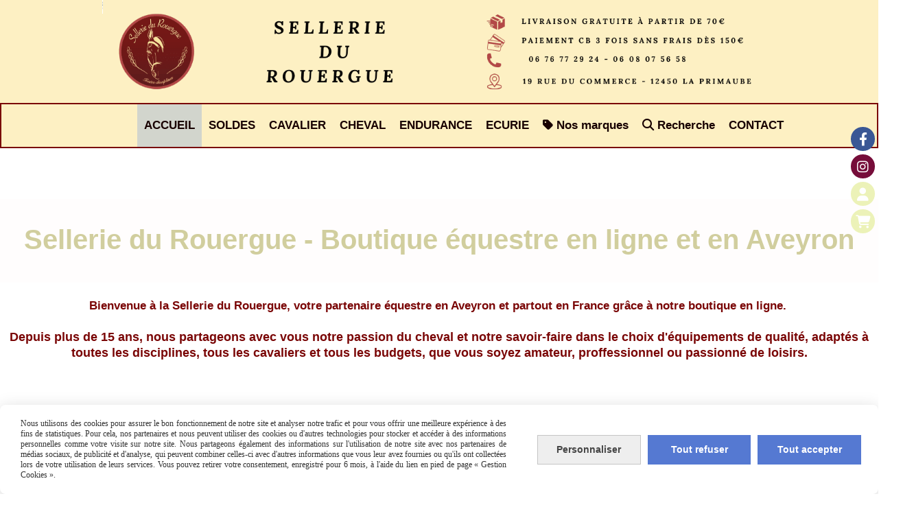

--- FILE ---
content_type: text/html; charset=UTF-8
request_url: https://www.selleriedurouergue.fr/
body_size: 17139
content:
    <!DOCTYPE html>
    <!--[if IE 7]>
    <html lang="fr" class="ie-inf-9 ie7"> <![endif]-->

    <!--[if IE 8]>
    <html lang="fr" class="ie-inf-9 ie8"> <![endif]-->
    <!--[if lte IE 9]>
    <html lang="fr" class="ie"> <![endif]-->
    <!--[if gt IE 8]><!-->
    <html lang="fr"><!--<![endif]-->
    <head prefix="og: http://ogp.me/ns# fb: http://ogp.me/ns/fb# product: http://ogp.me/ns/product# article: http://ogp.me/ns/article# place: http://ogp.me/ns/place#">
        <!--[if !IE]><!-->
        <script>
            if (/*@cc_on!@*/false) {
                document.documentElement.className += 'ie10';
            }
        </script><!--<![endif]-->
            <title>Sellerie du Rouergue - Expertise Equine depuis 2005</title>
    <meta name="description" content="Découvrez le meilleur équipement d&#039;équitation à la Sellerie du Rouergue. Nous vous offrons une sélection exceptionnelle d&#039;équipements équestres de haute qualité. ">
    <meta name="keywords" content="sellerie, sellerie du rouergue , equitation, sellerie aveyron, matériel d&#039;endurance, équipement cavalier, équipement cheval,">
        <meta http-equiv="Content-Type" content="text/html; charset=UTF-8">
    <meta name="google-site-verification" content="Q0T-96yXcG7ZvvTygoe9u3Hc9UQmQjnIn4OYIBaX_kE">
    <meta property="og:url" content="https://www.selleriedurouergue.fr/"/>
    <meta property="og:type" content="website"/>
    <meta property="og:title" content="Sellerie du Rouergue - Expertise Equine depuis 2005"/>
    <meta property="og:description" content="Découvrez le meilleur équipement d&#039;équitation à la Sellerie du Rouergue. Nous vous offrons une sélection exceptionnelle d&#039;équipements équestres de haute qualité. "/>
<link rel="canonical" href="https://www.selleriedurouergue.fr"/>
    <link rel="icon" type="image/png" href="/upload/favicon/95460.png?1768423154">

    <!-- Stylesheet -->
    <link rel="stylesheet" type="text/css" media="screen" href="/css5226/style_all_designs.css"/>
    <link rel="stylesheet" href="/css5226/panier.css" type="text/css"/>
    <script>
         document.documentElement.className += ' cmonsite-boutique'; 
    </script>
            <script>
            document.documentElement.className += ' cmonsite-index';
            document.documentElement.className += ' cmonsite-index-boutique-1';
            document.documentElement.className += ' cmonsite-index-diaporama-1';

        </script>

                <link type="text/css" href="/css5226/design/template/accueil/diaporama/templates.css" rel="stylesheet"/>
        <link type="text/css" href="/css5226/design/template/accueil/boutique/templates.css" rel="stylesheet"/>
            <link type="text/css" href="/css5226/design/template/boutique/templates.css" rel="stylesheet"/>
        <link rel="stylesheet" type="text/css" media="screen" href="/css5226/tinyTips.css"/>
    <link type="text/css" href="/css5226/header_jnformation.css" rel="stylesheet"/>
    <link href="/css5226/jquery.bxslider.css" rel="stylesheet" type="text/css">
    <link href="/css5226/waitMe.css" rel="stylesheet" type="text/css">
    <link href="/css5226/bootstrap-datetimepicker-standalone.css" rel="stylesheet" type="text/css">
    <link href="/css5226/bootstrap-datetimepicker.css" rel="stylesheet" type="text/css">

    <!-- CSS du thème  -->
    <link href="/css5226/styled695series.css" rel="stylesheet"
          type="text/css"/>
    <link href="/css5226/styled699.css"
          rel="stylesheet" type="text/css"/>



    <!-- jQuery -->
    <script src="/js5226/dist/design/jquery-3.min.js"></script>


    <script src="/js5226/dist/jquery.tinyTips.min.js"></script>
        <script src="/js5226/dist/jquery.validationEngine-fr.min.js"></script>
    
    <script src="/js5226/dist/jquery.validationEngine.min.js"></script>
    <script src="/js5226/dist/moment/moment.min.js"></script>
        <script src="/js5226/dist/moment/fr.min.js"></script>
    
    <script src="/js5226/dist/bootstrap-datetimepicker.min.js"></script>

    <script>
        $(document).ready(function () {
            $("#contact, #form1, #form").validationEngine();
            $('a.tTip').css('display', 'block');
            $('a.tTip').tinyTips('light', 'title');
        });
                document.documentElement.className += ' cmonsite-template';
        
        var CookieScripts = typeof CookieScripts === "undefined" ? {user: {}, job: []} : CookieScripts;
    </script>


                            <script>
                                var CookieScripts = typeof CookieScripts === "undefined" ? {
                                    user: {},
                                    job: []
                                } : CookieScripts;

                                CookieScripts.user.multiplegtagUa = CookieScripts.user.multiplegtagUa || [];

                                CookieScripts.job.push('multiplegtag');

                                                                CookieScripts.user.multiplegtagUa.push({
                                    'ua': "G-R276NFT9E0",
                                    'options': {}
                                });
                                
                                
                                CookieScripts.user.gtagMore = function () {
                                }
                            </script>
                                        <script type="text/javascript">
                var _paq = window._paq = window._paq || [];
                _paq.push(['setCustomDimension', 1, 'www.selleriedurouergue.fr']);

                /* tracker methods like "setCustomDimension" should be called before "trackPageView" */
                _paq.push(['trackPageView']);
                _paq.push(['enableLinkTracking']);
                (function () {
                    var u = "//www.cmadata.fr/analytics/";
                    _paq.push(['setTrackerUrl', u + 'matomo.php']);
                    _paq.push(['setSiteId', '2']);
                    var d = document, g = d.createElement('script'), s = d.getElementsByTagName('script')[0];
                    g.type = 'text/javascript';
                    g.async = true;
                    g.src = u + 'matomo.js';
                    s.parentNode.insertBefore(g, s);
                })();
            </script>
                        <script>
                var CookieScripts = typeof CookieScripts === "undefined" ? {user: {}, job: []} : CookieScripts;
                CookieScripts.user.facebookpixelId = "361183938612296";
                CookieScripts.user.facebookpixelMore = function () {
                                    };
                CookieScripts.job.push('facebookpixel');
            </script>
            


    <!-- Google Font -->
    <link rel="preconnect" href="https://fonts.googleapis.com">
    <link rel="preconnect" href="https://fonts.gstatic.com" crossorigin>
    <link href="https://fonts.googleapis.com/css2?family=Raleway:wght@400&display=swap" rel="stylesheet">

    <!-- BxSlider -->
    <script type='text/javascript'
            src='/js5226/dist/jquery.bxSlider.min.js'></script>

    <!-- Height Align -->
    <script src="/js5226/dist/design/jquery.heightalign.min.js"></script>


<meta name="google-site-verification" content="VuQ2147BFsJzKdOEPLuzuMB6e1Y69ADjmN9yAAzTQ0s" /><!-- Google tag (gtag.js) -->
<script async src="https://www.googletagmanager.com/gtag/js?id=AW-17706583788"></script>
<script>
  window.dataLayer = window.dataLayer || [];
  function gtag(){dataLayer.push(arguments);}
  gtag('js', new Date());

  gtag('config', 'AW-17706583788');
</script>
    <script type="text/javascript" src="/js5226/dist/fancybox/jquery.fancybox.min.js"></script>
    <script type="text/javascript" src="/js5226/dist/fancybox/jquery.easing-1.3.min.js"></script>
    <script type="text/javascript" src="/js5226/dist/fancybox/jquery.mousewheel-3.0.6.min.js"></script>
    <script>
        var BASEURL = "https://www.cmonsite.fr/",
            book = "95460",
            id_serie = 695,
            id_design = 699;
    </script>
    <script type="text/javascript" src="/js5226/dist/design/minisite_cross.min.js"></script>

    <link rel="stylesheet" href="/css5226/fancybox/jquery.fancybox.css" type="text/css" media="screen"/>

    <!-- Optionally add helpers - button, thumbnail and/or media -->
    <link rel="stylesheet" href="/css5226/fancybox/helpers/jquery.fancybox-buttons.css" type="text/css" media="screen"/>
    <script type="text/javascript" src="/js5226/dist/fancybox/helpers/jquery.fancybox-buttons.min.js"></script>
    <script type="text/javascript" src="/js5226/dist/fancybox/helpers/jquery.fancybox-media.min.js"></script>

    <link rel="stylesheet" href="/css5226/fancybox/helpers/jquery.fancybox-thumbs.css" type="text/css" media="screen"/>

    <script type="text/javascript" src="/js5226/dist/fancybox/helpers/jquery.fancybox-thumbs.min.js"></script>


    <script type="text/javascript">
            var flagnewsletter = 1,
                newsletter_actif = 1,
                show_popin_newsletter = false;show_popin_newsletter = true;    </script>
        <script type="text/javascript">
            var searchContent;
            var dataDesign;

            
dataDesign = {
top: 20,
blocPositionTop: "#wrapper",
blocPositionLeft: "#wrapper",
blocContenu: "#wrapper"
};

            $(document).ready(function () {
                var form = '<form action="/search.php" class="content-cmonsite form-search" method="get">' +
                    '<div class="input-group">' +
                    '<input type="text" name="search" class="form-control" placeholder="' + _lang.get('Rechercher') + '">' +
                    '<span class="input-group-btn">' +
                    '<button title="' + _lang.get('Rechercher') + '" class="btn-search button" type="button"><i class="fa fa-search"></i></button>' +
                    '</span>' +
                    '</div>' +
                    '</form>'
                ;
                /* Placer le button search */

                searchContent = {
                    data: {
                        top: 40,
                        left: 0,
                        blocPositionTop: '#content',
                        blocPositionLeft: '#wrapper',
                        blocContenu: '#wrapper',
                        button: null,
                        idButton: 'block-flottant-search',
                        classButton: 'block-flottant-search',
                        contentButton: form,
                        DOMBody: 'body',
                        createButton: true,
                        mapElement: '.blocAdresse'
                    },
                    options: {
                        'flottant': true,
                        'insertTo': null,
                    },
                    init: function (dataDesign) {

                        // on récupére les options d'origine
                        for (var prop in searchContent.data) {
                            searchContent.options[prop] = searchContent.data[prop];
                        }
                        // on récupére les options personnalisées
                        for (prop in dataDesign) {
                            searchContent.options[prop] = dataDesign[prop];
                        }

                        function waitForEl() {

                            var $id = $(searchContent.options.DOMBody);
                            if (typeof $id.offset() !== 'undefined') {

                                if ($(searchContent.options.blocPositionTop).length) {
                                    searchContent.options.blocPositionTop = $(searchContent.options.blocPositionTop);
                                } else {
                                    searchContent.options.blocPositionTop = $('.content');
                                }

                                searchContent.options.blocPositionLeft = $(searchContent.options.blocPositionLeft);
                                searchContent.options.blocContenu = $(searchContent.options.blocContenu);
                                searchContent.options.DOMBody = $(searchContent.options.DOMBody);
                                searchContent.data.mapElement = $(searchContent.data.mapElement);
                                searchContent.data.DOMBody = $(searchContent.data.DOMBody);

                                if (searchContent.options.button != null) {
                                    searchContent.options.button = $(searchContent.options.button);
                                }

                                if (searchContent.options.createButton) {

                                    searchContent.generateButton();
                                    if (searchContent.options.flottant) {
                                        searchContent.positionButton();
                                    }


                                    searchContent.insertButton();
                                }

                                searchContent.event();
                            } else {
                                setTimeout(function () {
                                    waitForEl();
                                }, 50);
                            }
                        }

                        waitForEl();
                    },
                    event: function () {
                        $(window).resize(function (event) {
                            if (searchContent.options.flottant) {
                                searchContent.positionButton();
                            }
                        });
                        $(window).trigger('resize');
                        searchContent.data.DOMBody.on('click', '.btn-search', function () {
                            if (searchContent.options.button.hasClass('actif')) {
                                if ($('.form-search input[name="search"]').val() != '') {
                                    /* Submit le formulaire */
                                    $('.form-search').submit();
                                }
                            } else {
                                searchContent.options.button.addClass('actif');
                            }
                            return true;
                        });

                        searchContent.data.DOMBody.on('click', 'input[name="search"]', function () {
                            return true;
                        });

                        searchContent.data.DOMBody.on('click', function (e) {
                            if (!$(e.target).closest('#' + searchContent.data.idButton).length) {
                                searchContent.options.button.removeClass('actif');
                            }
                        });

                    },
                    generateButton: function () {
                        var button = $('<div />')
                            .attr({
                                'id': searchContent.options.idButton,
                                'class': searchContent.options.classButton,
                            }).html(searchContent.options.contentButton);

                        searchContent.options.button = button;
                    },
                    insertButton: function () {
                        if (searchContent.options.insertTo === null) {
                            searchContent.options.DOMBody.append(searchContent.options.button);
                        } else {
                            $(searchContent.options.insertTo).append(searchContent.options.button);
                        }

                    },

                    getOffsetLeft: function () {
                        return searchContent.options.blocPositionLeft.offset().left + searchContent.options.blocPositionLeft.outerWidth() + searchContent.options.left;
                    },
                    getOffsetTop: function () {
                        if (searchContent.data.mapElement.length) {
                            var mapBoundingRect = searchContent.data.mapElement[0].getBoundingClientRect();
                            var buttonBoundingRect = searchContent.options.button[0].getBoundingClientRect();
                            if (
                                // mapBoundingRect.left == 0 ||
                                (buttonBoundingRect.left > mapBoundingRect.left &&
                                    buttonBoundingRect.left < (mapBoundingRect.left + mapBoundingRect.width) &&
                                    buttonBoundingRect.top > mapBoundingRect.top &&
                                    buttonBoundingRect.top < (mapBoundingRect.top + mapBoundingRect.height))
                            ) {

                                return searchContent.data.mapElement.offset().top + searchContent.data.mapElement.height() + searchContent.options.top;
                            }
                        }

                        return searchContent.options.blocPositionTop.offset().top + searchContent.options.top;
                    },
                    positionButton: function () {

                        searchContent.options.button.css({
                            'left': searchContent.getOffsetLeft(),
                            'position': 'absolute',
                            'top': searchContent.getOffsetTop(),
                            'width': '36px',
                            'z-index': '5'
                        });
                    }
                };

                searchContent.init(dataDesign);

            });

        </script>
        <link rel="stylesheet" href="/css5226/95460-699-695-567/style_perso.css" type="text/css" id="style-editor-perso" class="style-editor-perso-design" />
<link rel="stylesheet" href="/css5226/95460-page-195586-703/style_perso_by_page.css" type="text/css" class="style-editor-perso-content" id="style-editor-perso-page"/><link rel="stylesheet" href="/css5226/95460-footer-0-703/style_perso_by_page.css" type="text/css" class="style-editor-perso-content" id="style-editor-perso-footer"/>
<!--[if lt IE 9]>
<script src="/js/design/695series/html5shiv.js" type="text/javascript"></script>
<![endif]-->

<script>
  var timer = 3000;
</script>

        <meta name="viewport" content="width=device-width, initial-scale=1">
    </head>
    <body
    oncontextmenu='return false'    class="theme cmonsite-panier-1 cmonsite-fluxpanier-1 search-button body-695series body-699styled page-index page-index-195586">
                <link rel="stylesheet" href="/css/sidebar-menu.css?5226" type="text/css" media="screen"/>
        <style>
#minisite-sidebar ul li a.social-sidebar-p-1,
#minisite-sidebar ul li a.social-sidebar-p-1 span,
#minisite-sidebar ul li a.social-sidebar-p-1 span:before
{background:#3a5795;color:#ffffff;}
#minisite-sidebar ul li a.social-sidebar-p-2,
#minisite-sidebar ul li a.social-sidebar-p-2 span,
#minisite-sidebar ul li a.social-sidebar-p-2 span:before
{background:#760d3a;color:#ffffff;}
#minisite-sidebar ul li a.social-sidebar-p-3,
#minisite-sidebar ul li a.social-sidebar-p-3 span,
#minisite-sidebar ul li a.social-sidebar-p-3 span:before
{background:#ecf2b8;color:#FFFFFF;}
#minisite-sidebar ul li a.social-sidebar-p-4,
#minisite-sidebar ul li a.social-sidebar-p-4 span,
#minisite-sidebar ul li a.social-sidebar-p-4 span:before
{background:#ecf2b8;color:#FFFFFF;}</style><aside id="minisite-sidebar" class="pos-right circle small label-fancy "><ul><li>
<a class="social-sidebar-p-1" href="https://www.facebook.com/La-sellerie-du-rouergue-1600749030196337/?ref=aymt_homepage_panel"  target="_blank" rel="nofollow">
<i class="fa fa-facebook"></i> <span>Facebook</span>
</a>
</li>
<li>
<a class="social-sidebar-p-2" href="https://www.instagram.com/sellerie_du_rouergue/"  target="_blank" rel="nofollow">
<i class="fa fa-instagram"></i> <span>Instagram</span>
</a>
</li>
<li>
<a class="social-sidebar-p-3" href="/profile/account.php"   rel="nofollow">
<i class="fa fa-user"></i> <span>Mon compte</span>
</a>
</li>
<li>
<a class="social-sidebar-p-4" href="/paniercommande.php"   rel="nofollow">
<i class="fa fa-shopping-cart"></i> <span>Panier</span>
</a>
</li>
</ul></aside>
<div id="main-conteneur"  itemprop="mainEntityOfPage" itemscope itemtype="https://schema.org/WebPage">
        <!-- Banniere Header -->
    <header role="banner" class="banniere header_p">
        <div class="header-conteneur">
            <div class="close-menu"></div>
                    <div id="blocContent">
            <div id="headercontent" class="header_live_edit slogan_live_edit ">
                                    <a class="logo" href="/" id="logo" rel="home">
                        <img class="img-logo" src="/logo/pixel.png" alt="selleriedurouergue.fr"/>
                    </a>
                
                <div class="container-slogan">
                    <div class="slogan_p slogan"><p style=""><br data-mce-bogus="1" style=""></p></div>
                </div>

                            </div>
        </div>
                <div class="menu navigation_p menu-principal">
            <nav id="nav-principal" class="menu-principal"><!--
            -->
            <ul class="">
                                    <li
                            class="actif p-accueil navigation_button_p   ">
                        <a  href="/"
                                                                                     class="actif navigation_link_p">
                            <span>
                                                                ACCUEIL                            </span>
                        </a>
                                            </li>
                                        <li
                            class="b-82015 navigation_button_p   ">
                        <a  href="/soldes-b82015.html"
                                                                                     class="navigation_link_p">
                            <span>
                                                                SOLDES                            </span>
                        </a>
                                            </li>
                                        <li
                            class="b-22502 navigation_button_p   hasDropdown">
                        <a  href="/cavalier-b22502.html"
                                                                                     class="navigation_link_p">
                            <span>
                                                                CAVALIER                            </span>
                        </a>
                        <span class="dropDown navigation_link_p  " ></span><!--
            -->
            <ul class="menu__dropdown">
                                    <li
                            class="b-176327  sous_navigation_button_p hasDropdown">
                        <a  href="/femme-b176327.html"
                                                                                     class="sous_navigation_link_p">
                            <span>
                                                                FEMME                            </span>
                        </a>
                        <span class="dropDown  sous_navigation_link_p" ></span><!--
            -->
            <ul class="menu__dropdown">
                                    <li
                            class="b-82035  sous_navigation_button_p ">
                        <a  href="/vestes-blousons-et-manteaux-b82035.html"
                                                                                     class="sous_navigation_link_p">
                            <span>
                                                                Vestes, blousons et manteaux                            </span>
                        </a>
                                            </li>
                                        <li
                            class="b-82034  sous_navigation_button_p ">
                        <a  href="/gilets-et-gilets-sans-manches-b82034.html"
                                                                                     class="sous_navigation_link_p">
                            <span>
                                                                Gilets et gilets sans manches                            </span>
                        </a>
                                            </li>
                                        <li
                            class="b-82033  sous_navigation_button_p ">
                        <a  href="/pulls-et-sweats-b82033.html"
                                                                                     class="sous_navigation_link_p">
                            <span>
                                                                Pulls et sweats                            </span>
                        </a>
                                            </li>
                                        <li
                            class="b-82032  sous_navigation_button_p ">
                        <a  href="/polos-et-tee-shirts-b82032.html"
                                                                                     class="sous_navigation_link_p">
                            <span>
                                                                Polos et tee-shirts                            </span>
                        </a>
                                            </li>
                                        <li
                            class="b-82023  sous_navigation_button_p ">
                        <a  href="/pantalons-b82023.html"
                                                                                     class="sous_navigation_link_p">
                            <span>
                                                                Pantalons                             </span>
                        </a>
                                            </li>
                                        <li
                            class="b-176331  sous_navigation_button_p ">
                        <a  href="/leggings-b176331.html"
                                                                                     class="sous_navigation_link_p">
                            <span>
                                                                Leggings                            </span>
                        </a>
                                            </li>
                                        <li
                            class="b-82028  sous_navigation_button_p ">
                        <a  href="/vestes-de-concours-b82028.html"
                                                                                     class="sous_navigation_link_p">
                            <span>
                                                                Vestes de concours                            </span>
                        </a>
                                            </li>
                                        <li
                            class="b-82029  sous_navigation_button_p ">
                        <a  href="/chemises-et-polos-de-concours-b82029.html"
                                                                                     class="sous_navigation_link_p">
                            <span>
                                                                Chemises et polos de concours                            </span>
                        </a>
                                            </li>
                                </ul><!--
            -->                    </li>
                                        <li
                            class="b-176328  sous_navigation_button_p hasDropdown">
                        <a  href="/homme-b176328.html"
                                                                                     class="sous_navigation_link_p">
                            <span>
                                                                HOMME                            </span>
                        </a>
                        <span class="dropDown  sous_navigation_link_p" ></span><!--
            -->
            <ul class="menu__dropdown">
                                    <li
                            class="b-176332  sous_navigation_button_p ">
                        <a  href="/blousons-et-manteaux-b176332.html"
                                                                                     class="sous_navigation_link_p">
                            <span>
                                                                Blousons et manteaux                            </span>
                        </a>
                                            </li>
                                        <li
                            class="b-176333  sous_navigation_button_p ">
                        <a  href="/gilets-et-gilets-sans-manches-b176333.html"
                                                                                     class="sous_navigation_link_p">
                            <span>
                                                                Gilets et gilets sans manches                            </span>
                        </a>
                                            </li>
                                        <li
                            class="b-176334  sous_navigation_button_p ">
                        <a  href="/pulls-et-sweats-b176334.html"
                                                                                     class="sous_navigation_link_p">
                            <span>
                                                                Pulls et sweats                            </span>
                        </a>
                                            </li>
                                        <li
                            class="b-176335  sous_navigation_button_p ">
                        <a  href="/polos-et-tee-shirts-b176335.html"
                                                                                     class="sous_navigation_link_p">
                            <span>
                                                                Polos et tee-shirts                            </span>
                        </a>
                                            </li>
                                        <li
                            class="b-82024  sous_navigation_button_p ">
                        <a  href="/pantalons-b82024.html"
                                                                                     class="sous_navigation_link_p">
                            <span>
                                                                Pantalons                            </span>
                        </a>
                                            </li>
                                        <li
                            class="b-176336  sous_navigation_button_p ">
                        <a  href="/vestes-de-concours-b176336.html"
                                                                                     class="sous_navigation_link_p">
                            <span>
                                                                Vestes de concours                            </span>
                        </a>
                                            </li>
                                        <li
                            class="b-176337  sous_navigation_button_p ">
                        <a  href="/polos-et-chemises-de-concours-b176337.html"
                                                                                     class="sous_navigation_link_p">
                            <span>
                                                                Polos et chemises de concours                            </span>
                        </a>
                                            </li>
                                </ul><!--
            -->                    </li>
                                        <li
                            class="b-176329  sous_navigation_button_p hasDropdown">
                        <a  href="/enfant-b176329.html"
                                                                                     class="sous_navigation_link_p">
                            <span>
                                                                ENFANT                            </span>
                        </a>
                        <span class="dropDown  sous_navigation_link_p" ></span><!--
            -->
            <ul class="menu__dropdown">
                                    <li
                            class="b-176338  sous_navigation_button_p ">
                        <a  href="/blousons-et-manteaux-b176338.html"
                                                                                     class="sous_navigation_link_p">
                            <span>
                                                                Blousons et manteaux                            </span>
                        </a>
                                            </li>
                                        <li
                            class="b-176340  sous_navigation_button_p ">
                        <a  href="/gilets-et-gilets-sans-manches-b176340.html"
                                                                                     class="sous_navigation_link_p">
                            <span>
                                                                Gilets et gilets sans manches                            </span>
                        </a>
                                            </li>
                                        <li
                            class="b-176339  sous_navigation_button_p ">
                        <a  href="/pulls-et-sweats-b176339.html"
                                                                                     class="sous_navigation_link_p">
                            <span>
                                                                Pulls et sweats                            </span>
                        </a>
                                            </li>
                                        <li
                            class="b-176341  sous_navigation_button_p ">
                        <a  href="/polos-et-tee-shirts-b176341.html"
                                                                                     class="sous_navigation_link_p">
                            <span>
                                                                Polos et tee-shirts                            </span>
                        </a>
                                            </li>
                                        <li
                            class="b-82022  sous_navigation_button_p ">
                        <a  href="/pantalons-b82022.html"
                                                                                     class="sous_navigation_link_p">
                            <span>
                                                                Pantalons                             </span>
                        </a>
                                            </li>
                                        <li
                            class="b-176342  sous_navigation_button_p ">
                        <a  href="/leggings-b176342.html"
                                                                                     class="sous_navigation_link_p">
                            <span>
                                                                Leggings                            </span>
                        </a>
                                            </li>
                                        <li
                            class="b-176343  sous_navigation_button_p ">
                        <a  href="/vestes-de-concours-b176343.html"
                                                                                     class="sous_navigation_link_p">
                            <span>
                                                                Vestes de concours                            </span>
                        </a>
                                            </li>
                                        <li
                            class="b-176344  sous_navigation_button_p ">
                        <a  href="/polos-et-chemises-de-concours-b176344.html"
                                                                                     class="sous_navigation_link_p">
                            <span>
                                                                Polos et chemises de concours                            </span>
                        </a>
                                            </li>
                                </ul><!--
            -->                    </li>
                                        <li
                            class="b-31338  sous_navigation_button_p hasDropdown">
                        <a  href="/bottes-boots-et-mini-chaps-b31338.html"
                                                                                     class="sous_navigation_link_p">
                            <span>
                                                                BOTTES, BOOTS ET MINI-CHAPS                            </span>
                        </a>
                        <span class="dropDown  sous_navigation_link_p" ></span><!--
            -->
            <ul class="menu__dropdown">
                                    <li
                            class="b-82017  sous_navigation_button_p ">
                        <a  href="/bottes-b82017.html"
                                                                                     class="sous_navigation_link_p">
                            <span>
                                                                Bottes                            </span>
                        </a>
                                            </li>
                                        <li
                            class="b-82018  sous_navigation_button_p ">
                        <a  href="/boots-bottines-b82018.html"
                                                                                     class="sous_navigation_link_p">
                            <span>
                                                                Boots - Bottines                            </span>
                        </a>
                                            </li>
                                        <li
                            class="b-82019  sous_navigation_button_p ">
                        <a  href="/mini-chaps-b82019.html"
                                                                                     class="sous_navigation_link_p">
                            <span>
                                                                Mini-chaps                            </span>
                        </a>
                                            </li>
                                </ul><!--
            -->                    </li>
                                        <li
                            class="b-31334  sous_navigation_button_p hasDropdown">
                        <a  href="/protections-du-cavalier-b31334.html"
                                                                                     class="sous_navigation_link_p">
                            <span>
                                                                PROTECTIONS DU CAVALIER                            </span>
                        </a>
                        <span class="dropDown  sous_navigation_link_p" ></span><!--
            -->
            <ul class="menu__dropdown">
                                    <li
                            class="b-82020  sous_navigation_button_p ">
                        <a  href="/bombes-casques-d-equitation-b82020.html"
                                                                                     class="sous_navigation_link_p">
                            <span>
                                                                Bombes - Casques d'équitation                            </span>
                        </a>
                                            </li>
                                        <li
                            class="b-82021  sous_navigation_button_p ">
                        <a  href="/gilets-de-protection-b82021.html"
                                                                                     class="sous_navigation_link_p">
                            <span>
                                                                Gilets de protection                            </span>
                        </a>
                                            </li>
                                </ul><!--
            -->                    </li>
                                        <li
                            class="b-76236  sous_navigation_button_p hasDropdown">
                        <a  href="/accessoires-de-pret-a-porter-b76236.html"
                                                                                     class="sous_navigation_link_p">
                            <span>
                                                                ACCESSOIRES DE PRET-A-PORTER                            </span>
                        </a>
                        <span class="dropDown  sous_navigation_link_p" ></span><!--
            -->
            <ul class="menu__dropdown">
                                    <li
                            class="b-82030  sous_navigation_button_p ">
                        <a  href="/gants-b82030.html"
                                                                                     class="sous_navigation_link_p">
                            <span>
                                                                Gants                            </span>
                        </a>
                                            </li>
                                        <li
                            class="b-82025  sous_navigation_button_p ">
                        <a  href="/chaussettes-b82025.html"
                                                                                     class="sous_navigation_link_p">
                            <span>
                                                                Chaussettes                            </span>
                        </a>
                                            </li>
                                        <li
                            class="b-82026  sous_navigation_button_p ">
                        <a  href="/ceintures-b82026.html"
                                                                                     class="sous_navigation_link_p">
                            <span>
                                                                Ceintures                            </span>
                        </a>
                                            </li>
                                        <li
                            class="b-82036  sous_navigation_button_p ">
                        <a  href="/casquettes-bonnets-et-echarpes-b82036.html"
                                                                                     class="sous_navigation_link_p">
                            <span>
                                                                Casquettes, bonnets et écharpes                            </span>
                        </a>
                                            </li>
                                        <li
                            class="b-82031  sous_navigation_button_p ">
                        <a  href="/cravates-et-accessoires-de-concours-b82031.html"
                                                                                     class="sous_navigation_link_p">
                            <span>
                                                                Cravates et accessoires de concours                            </span>
                        </a>
                                            </li>
                                        <li
                            class="b-82027  sous_navigation_button_p ">
                        <a  href="/sous-vetements-b82027.html"
                                                                                     class="sous_navigation_link_p">
                            <span>
                                                                Sous-vêtements                            </span>
                        </a>
                                            </li>
                                </ul><!--
            -->                    </li>
                                        <li
                            class="b-176330  sous_navigation_button_p hasDropdown">
                        <a  href="/lifestyle-b176330.html"
                                                                                     class="sous_navigation_link_p">
                            <span>
                                                                LIFESTYLE                            </span>
                        </a>
                        <span class="dropDown  sous_navigation_link_p" ></span><!--
            -->
            <ul class="menu__dropdown">
                                    <li
                            class="b-110894  sous_navigation_button_p ">
                        <a  href="/maroquinerie-b110894.html"
                                                                                     class="sous_navigation_link_p">
                            <span>
                                                                Maroquinerie                            </span>
                        </a>
                                            </li>
                                        <li
                            class="b-176165  sous_navigation_button_p ">
                        <a  href="/parfumerie-b176165.html"
                                                                                     class="sous_navigation_link_p">
                            <span>
                                                                Parfumerie                            </span>
                        </a>
                                            </li>
                                        <li
                            class="b-162636  sous_navigation_button_p ">
                        <a  href="/bijoux-b162636.html"
                                                                                     class="sous_navigation_link_p">
                            <span>
                                                                Bijoux                            </span>
                        </a>
                                            </li>
                                        <li
                            class="b-180265  sous_navigation_button_p ">
                        <a  href="/jouets-b180265.html"
                                                                                     class="sous_navigation_link_p">
                            <span>
                                                                Jouets                            </span>
                        </a>
                                            </li>
                                </ul><!--
            -->                    </li>
                                        <li
                            class="b-82037  sous_navigation_button_p hasDropdown">
                        <a  href="/cravaches-chambrieres-et-eperons-b82037.html"
                                                                                     class="sous_navigation_link_p">
                            <span>
                                                                CRAVACHES, CHAMBRIERES ET EPERONS                            </span>
                        </a>
                        <span class="dropDown  sous_navigation_link_p" ></span><!--
            -->
            <ul class="menu__dropdown">
                                    <li
                            class="b-82038  sous_navigation_button_p ">
                        <a  href="/cravaches-et-sticks-b82038.html"
                                                                                     class="sous_navigation_link_p">
                            <span>
                                                                Cravaches et sticks                            </span>
                        </a>
                                            </li>
                                        <li
                            class="b-82040  sous_navigation_button_p ">
                        <a  href="/eperons-b82040.html"
                                                                                     class="sous_navigation_link_p">
                            <span>
                                                                Eperons                            </span>
                        </a>
                                            </li>
                                </ul><!--
            -->                    </li>
                                        <li
                            class="b-82111  sous_navigation_button_p ">
                        <a  href="/accessoires-techniques-du-cavalier-b82111.html"
                                                                                     class="sous_navigation_link_p">
                            <span>
                                                                ACCESSOIRES TECHNIQUES DU CAVALIER                            </span>
                        </a>
                                            </li>
                                </ul><!--
            -->                    </li>
                                        <li
                            class="b-22503 navigation_button_p   hasDropdown">
                        <a  href="/cheval-b22503.html"
                                                                                     class="navigation_link_p">
                            <span>
                                                                CHEVAL                            </span>
                        </a>
                        <span class="dropDown navigation_link_p  " ></span><!--
            -->
            <ul class="menu__dropdown">
                                    <li
                            class="b-31340  sous_navigation_button_p hasDropdown">
                        <a  href="/selles-et-accessoires-de-selles-b31340.html"
                                                                                     class="sous_navigation_link_p">
                            <span>
                                                                SELLES ET ACCESSOIRES DE SELLES                            </span>
                        </a>
                        <span class="dropDown  sous_navigation_link_p" ></span><!--
            -->
            <ul class="menu__dropdown">
                                    <li
                            class="b-82042  sous_navigation_button_p ">
                        <a  href="/selles-b82042.html"
                                                                                     class="sous_navigation_link_p">
                            <span>
                                                                Selles                            </span>
                        </a>
                                            </li>
                                        <li
                            class="b-82043  sous_navigation_button_p ">
                        <a  href="/etriers-et-etrivieres-b82043.html"
                                                                                     class="sous_navigation_link_p">
                            <span>
                                                                Etriers et étrivières                            </span>
                        </a>
                                            </li>
                                        <li
                            class="b-82044  sous_navigation_button_p ">
                        <a  href="/sangles-et-bavettes-b82044.html"
                                                                                     class="sous_navigation_link_p">
                            <span>
                                                                Sangles et bavettes                            </span>
                        </a>
                                            </li>
                                        <li
                            class="b-82045  sous_navigation_button_p ">
                        <a  href="/housses-sacs-et-dessus-de-selle-b82045.html"
                                                                                     class="sous_navigation_link_p">
                            <span>
                                                                Housses, sacs et dessus de selle                            </span>
                        </a>
                                            </li>
                                        <li
                            class="b-82046  sous_navigation_button_p ">
                        <a  href="/sacoches-b82046.html"
                                                                                     class="sous_navigation_link_p">
                            <span>
                                                                Sacoches                            </span>
                        </a>
                                            </li>
                                </ul><!--
            -->                    </li>
                                        <li
                            class="b-31341  sous_navigation_button_p hasDropdown">
                        <a  href="/tapis-et-amortisseurs-b31341.html"
                                                                                     class="sous_navigation_link_p">
                            <span>
                                                                TAPIS ET AMORTISSEURS                            </span>
                        </a>
                        <span class="dropDown  sous_navigation_link_p" ></span><!--
            -->
            <ul class="menu__dropdown">
                                    <li
                            class="b-82047  sous_navigation_button_p ">
                        <a  href="/tapis-b82047.html"
                                                                                     class="sous_navigation_link_p">
                            <span>
                                                                Tapis                             </span>
                        </a>
                                            </li>
                                        <li
                            class="b-82048  sous_navigation_button_p ">
                        <a  href="/tapis-de-dressage-b82048.html"
                                                                                     class="sous_navigation_link_p">
                            <span>
                                                                Tapis de dressage                            </span>
                        </a>
                                            </li>
                                        <li
                            class="b-82049  sous_navigation_button_p ">
                        <a  href="/tapis-d-endurance-randonnee-b82049.html"
                                                                                     class="sous_navigation_link_p">
                            <span>
                                                                Tapis d'endurance / randonnée                            </span>
                        </a>
                                            </li>
                                        <li
                            class="b-82050  sous_navigation_button_p ">
                        <a  href="/amortisseurs-b82050.html"
                                                                                     class="sous_navigation_link_p">
                            <span>
                                                                Amortisseurs                            </span>
                        </a>
                                            </li>
                                        <li
                            class="b-207224  sous_navigation_button_p ">
                        <a  href="/bonnets-pour-chevaux-b207224.html"
                                                                                     class="sous_navigation_link_p">
                            <span>
                                                                Bonnets pour chevaux                            </span>
                        </a>
                                            </li>
                                </ul><!--
            -->                    </li>
                                        <li
                            class="b-31339  sous_navigation_button_p hasDropdown">
                        <a  href="/brides-bridons-et-enrenements-b31339.html"
                                                                                     class="sous_navigation_link_p">
                            <span>
                                                                BRIDES, BRIDONS ET ENRENEMENTS                            </span>
                        </a>
                        <span class="dropDown  sous_navigation_link_p" ></span><!--
            -->
            <ul class="menu__dropdown">
                                    <li
                            class="b-82052  sous_navigation_button_p ">
                        <a  href="/bridons-et-brides-b82052.html"
                                                                                     class="sous_navigation_link_p">
                            <span>
                                                                Bridons et brides                            </span>
                        </a>
                                            </li>
                                        <li
                            class="b-82054  sous_navigation_button_p ">
                        <a  href="/renes-b82054.html"
                                                                                     class="sous_navigation_link_p">
                            <span>
                                                                Rênes                            </span>
                        </a>
                                            </li>
                                        <li
                            class="b-82056  sous_navigation_button_p ">
                        <a  href="/enrenements-b82056.html"
                                                                                     class="sous_navigation_link_p">
                            <span>
                                                                Enrênements                            </span>
                        </a>
                                            </li>
                                </ul><!--
            -->                    </li>
                                        <li
                            class="b-82057  sous_navigation_button_p hasDropdown">
                        <a  href="/mors-b82057.html"
                                                                                     class="sous_navigation_link_p">
                            <span>
                                                                MORS                            </span>
                        </a>
                        <span class="dropDown  sous_navigation_link_p" ></span><!--
            -->
            <ul class="menu__dropdown">
                                    <li
                            class="b-82390  sous_navigation_button_p ">
                        <a  href="/mors-simple-b82390.html"
                                                                                     class="sous_navigation_link_p">
                            <span>
                                                                Mors simple                            </span>
                        </a>
                                            </li>
                                        <li
                            class="b-82058  sous_navigation_button_p ">
                        <a  href="/mors-olive-b82058.html"
                                                                                     class="sous_navigation_link_p">
                            <span>
                                                                Mors olive                            </span>
                        </a>
                                            </li>
                                        <li
                            class="b-82406  sous_navigation_button_p ">
                        <a  href="/mors-pessoa-3-et-4-anneaux-b82406.html"
                                                                                     class="sous_navigation_link_p">
                            <span>
                                                                Mors Pessoa 3 et 4 anneaux                            </span>
                        </a>
                                            </li>
                                        <li
                            class="b-82059  sous_navigation_button_p ">
                        <a  href="/mors-verdun-b82059.html"
                                                                                     class="sous_navigation_link_p">
                            <span>
                                                                Mors verdun                            </span>
                        </a>
                                            </li>
                                        <li
                            class="b-82060  sous_navigation_button_p ">
                        <a  href="/mors-aiguilles-b82060.html"
                                                                                     class="sous_navigation_link_p">
                            <span>
                                                                Mors aiguilles                            </span>
                        </a>
                                            </li>
                                        <li
                            class="b-82061  sous_navigation_button_p ">
                        <a  href="/mors-pelham-b82061.html"
                                                                                     class="sous_navigation_link_p">
                            <span>
                                                                Mors pelham                            </span>
                        </a>
                                            </li>
                                        <li
                            class="b-82062  sous_navigation_button_p ">
                        <a  href="/mors-releveur-b82062.html"
                                                                                     class="sous_navigation_link_p">
                            <span>
                                                                Mors releveur                            </span>
                        </a>
                                            </li>
                                        <li
                            class="b-82063  sous_navigation_button_p ">
                        <a  href="/mors-baucher-b82063.html"
                                                                                     class="sous_navigation_link_p">
                            <span>
                                                                Mors Baucher                            </span>
                        </a>
                                            </li>
                                        <li
                            class="b-82064  sous_navigation_button_p ">
                        <a  href="/hackamores-b82064.html"
                                                                                     class="sous_navigation_link_p">
                            <span>
                                                                Hackamores                            </span>
                        </a>
                                            </li>
                                        <li
                            class="b-82065  sous_navigation_button_p ">
                        <a  href="/mors-western-b82065.html"
                                                                                     class="sous_navigation_link_p">
                            <span>
                                                                Mors western                            </span>
                        </a>
                                            </li>
                                        <li
                            class="b-106913  sous_navigation_button_p ">
                        <a  href="/mors-espagnol-b106913.html"
                                                                                     class="sous_navigation_link_p">
                            <span>
                                                                Mors Espagnol                            </span>
                        </a>
                                            </li>
                                        <li
                            class="b-106926  sous_navigation_button_p ">
                        <a  href="/mors-de-bride-b106926.html"
                                                                                     class="sous_navigation_link_p">
                            <span>
                                                                Mors de Bride                            </span>
                        </a>
                                            </li>
                                        <li
                            class="b-106762  sous_navigation_button_p ">
                        <a  href="/autres-mors-b106762.html"
                                                                                     class="sous_navigation_link_p">
                            <span>
                                                                Autres mors                            </span>
                        </a>
                                            </li>
                                </ul><!--
            -->                    </li>
                                        <li
                            class="b-82066  sous_navigation_button_p hasDropdown">
                        <a  href="/chemises-et-couvertures-b82066.html"
                                                                                     class="sous_navigation_link_p">
                            <span>
                                                                CHEMISES ET COUVERTURES                            </span>
                        </a>
                        <span class="dropDown  sous_navigation_link_p" ></span><!--
            -->
            <ul class="menu__dropdown">
                                    <li
                            class="b-82067  sous_navigation_button_p ">
                        <a  href="/couvertures-d-ecurie-b82067.html"
                                                                                     class="sous_navigation_link_p">
                            <span>
                                                                Couvertures d'écurie                            </span>
                        </a>
                                            </li>
                                        <li
                            class="b-82068  sous_navigation_button_p ">
                        <a  href="/couvertures-d-exterieur-b82068.html"
                                                                                     class="sous_navigation_link_p">
                            <span>
                                                                Couvertures d'extèrieur                            </span>
                        </a>
                                            </li>
                                        <li
                            class="b-82069  sous_navigation_button_p ">
                        <a  href="/chemises-polaires-b82069.html"
                                                                                     class="sous_navigation_link_p">
                            <span>
                                                                Chemises polaires                            </span>
                        </a>
                                            </li>
                                        <li
                            class="b-82071  sous_navigation_button_p ">
                        <a  href="/chemises-filets-anti-insectes-b82071.html"
                                                                                     class="sous_navigation_link_p">
                            <span>
                                                                Chemises filets, anti-insectes                            </span>
                        </a>
                                            </li>
                                        <li
                            class="b-82070  sous_navigation_button_p ">
                        <a  href="/chemises-sechantes-b82070.html"
                                                                                     class="sous_navigation_link_p">
                            <span>
                                                                Chemises séchantes                            </span>
                        </a>
                                            </li>
                                        <li
                            class="b-82072  sous_navigation_button_p ">
                        <a  href="/couvre-cous-b82072.html"
                                                                                     class="sous_navigation_link_p">
                            <span>
                                                                Couvre-cous                            </span>
                        </a>
                                            </li>
                                        <li
                            class="b-82074  sous_navigation_button_p ">
                        <a  href="/accessoires-de-couvertures-b82074.html"
                                                                                     class="sous_navigation_link_p">
                            <span>
                                                                Accessoires de couvertures                            </span>
                        </a>
                                            </li>
                                        <li
                            class="b-82073  sous_navigation_button_p ">
                        <a  href="/couvre-reins-b82073.html"
                                                                                     class="sous_navigation_link_p">
                            <span>
                                                                Couvre-reins                            </span>
                        </a>
                                            </li>
                                </ul><!--
            -->                    </li>
                                        <li
                            class="b-82075  sous_navigation_button_p hasDropdown">
                        <a  href="/protection-du-cheval-b82075.html"
                                                                                     class="sous_navigation_link_p">
                            <span>
                                                                PROTECTION DU CHEVAL                            </span>
                        </a>
                        <span class="dropDown  sous_navigation_link_p" ></span><!--
            -->
            <ul class="menu__dropdown">
                                    <li
                            class="b-82076  sous_navigation_button_p ">
                        <a  href="/guetres-b82076.html"
                                                                                     class="sous_navigation_link_p">
                            <span>
                                                                Guêtres                            </span>
                        </a>
                                            </li>
                                        <li
                            class="b-82077  sous_navigation_button_p ">
                        <a  href="/proteges-boulets-b82077.html"
                                                                                     class="sous_navigation_link_p">
                            <span>
                                                                Protèges-boulets                            </span>
                        </a>
                                            </li>
                                        <li
                            class="b-82079  sous_navigation_button_p ">
                        <a  href="/bandages-et-sous-bandes-b82079.html"
                                                                                     class="sous_navigation_link_p">
                            <span>
                                                                Bandages et sous-bandes                            </span>
                        </a>
                                            </li>
                                        <li
                            class="b-82078  sous_navigation_button_p ">
                        <a  href="/cloches-b82078.html"
                                                                                     class="sous_navigation_link_p">
                            <span>
                                                                Cloches                            </span>
                        </a>
                                            </li>
                                        <li
                            class="b-82080  sous_navigation_button_p ">
                        <a  href="/protections-de-transport-b82080.html"
                                                                                     class="sous_navigation_link_p">
                            <span>
                                                                Protections de transport                            </span>
                        </a>
                                            </li>
                                        <li
                            class="b-82081  sous_navigation_button_p ">
                        <a  href="/masques-et-produits-anti-insectes-b82081.html"
                                                                                     class="sous_navigation_link_p">
                            <span>
                                                                Masques et produits anti-insectes                            </span>
                        </a>
                                            </li>
                                </ul><!--
            -->                    </li>
                                        <li
                            class="b-82082  sous_navigation_button_p hasDropdown">
                        <a  href="/licols-et-longes-b82082.html"
                                                                                     class="sous_navigation_link_p">
                            <span>
                                                                LICOLS ET LONGES                            </span>
                        </a>
                        <span class="dropDown  sous_navigation_link_p" ></span><!--
            -->
            <ul class="menu__dropdown">
                                    <li
                            class="b-82083  sous_navigation_button_p ">
                        <a  href="/licols-b82083.html"
                                                                                     class="sous_navigation_link_p">
                            <span>
                                                                Licols                            </span>
                        </a>
                                            </li>
                                        <li
                            class="b-82084  sous_navigation_button_p ">
                        <a  href="/longes-d-attaches-b82084.html"
                                                                                     class="sous_navigation_link_p">
                            <span>
                                                                Longes d'attaches                            </span>
                        </a>
                                            </li>
                                        <li
                            class="b-82085  sous_navigation_button_p ">
                        <a  href="/longes-de-travail-b82085.html"
                                                                                     class="sous_navigation_link_p">
                            <span>
                                                                Longes de travail                            </span>
                        </a>
                                            </li>
                                        <li
                            class="b-82086  sous_navigation_button_p ">
                        <a  href="/ensemble-licol-et-longe-b82086.html"
                                                                                     class="sous_navigation_link_p">
                            <span>
                                                                Ensemble licol et longe                            </span>
                        </a>
                                            </li>
                                </ul><!--
            -->                    </li>
                                        <li
                            class="b-82099  sous_navigation_button_p hasDropdown">
                        <a  href="/soins-et-entretien-du-cheval-b82099.html"
                                                                                     class="sous_navigation_link_p">
                            <span>
                                                                SOINS ET ENTRETIEN DU CHEVAL                            </span>
                        </a>
                        <span class="dropDown  sous_navigation_link_p" ></span><!--
            -->
            <ul class="menu__dropdown">
                                    <li
                            class="b-82101  sous_navigation_button_p ">
                        <a  href="/soin-des-membres-b82101.html"
                                                                                     class="sous_navigation_link_p">
                            <span>
                                                                Soin des membres                            </span>
                        </a>
                                            </li>
                                        <li
                            class="b-82100  sous_navigation_button_p ">
                        <a  href="/soin-du-pied-b82100.html"
                                                                                     class="sous_navigation_link_p">
                            <span>
                                                                Soin du pied                            </span>
                        </a>
                                            </li>
                                        <li
                            class="b-82102  sous_navigation_button_p ">
                        <a  href="/soin-de-la-robe-et-du-crin-b82102.html"
                                                                                     class="sous_navigation_link_p">
                            <span>
                                                                Soin de la robe et du crin                            </span>
                        </a>
                                            </li>
                                        <li
                            class="b-103162  sous_navigation_button_p ">
                        <a  href="/divers-b103162.html"
                                                                                     class="sous_navigation_link_p">
                            <span>
                                                                Divers                            </span>
                        </a>
                                            </li>
                                </ul><!--
            -->                    </li>
                                        <li
                            class="b-82222  sous_navigation_button_p hasDropdown">
                        <a  href="/friandises-et-complements-alimentaires-b82222.html"
                                                                                     class="sous_navigation_link_p">
                            <span>
                                                                FRIANDISES ET COMPLÉMENTS ALIMENTAIRES                            </span>
                        </a>
                        <span class="dropDown  sous_navigation_link_p" ></span><!--
            -->
            <ul class="menu__dropdown">
                                    <li
                            class="b-82223  sous_navigation_button_p ">
                        <a  href="/friandises-b82223.html"
                                                                                     class="sous_navigation_link_p">
                            <span>
                                                                Friandises                            </span>
                        </a>
                                            </li>
                                        <li
                            class="b-82224  sous_navigation_button_p ">
                        <a  href="/complements-alimentaires-b82224.html"
                                                                                     class="sous_navigation_link_p">
                            <span>
                                                                Compléments alimentaires                            </span>
                        </a>
                                            </li>
                                </ul><!--
            -->                    </li>
                                </ul><!--
            -->                    </li>
                                        <li
                            class="b-22504 navigation_button_p   hasDropdown">
                        <a  href="/endurance-b22504.html"
                                                                                     class="navigation_link_p">
                            <span>
                                                                ENDURANCE                            </span>
                        </a>
                        <span class="dropDown navigation_link_p  " ></span><!--
            -->
            <ul class="menu__dropdown">
                                    <li
                            class="b-22519  sous_navigation_button_p hasDropdown">
                        <a  href="/equipement-du-cheval-b22519.html"
                                                                                     class="sous_navigation_link_p">
                            <span>
                                                                EQUIPEMENT DU CHEVAL                            </span>
                        </a>
                        <span class="dropDown  sous_navigation_link_p" ></span><!--
            -->
            <ul class="menu__dropdown">
                                    <li
                            class="b-82228  sous_navigation_button_p ">
                        <a  href="/selles-et-equipements-de-la-selle-b82228.html"
                                                                                     class="sous_navigation_link_p">
                            <span>
                                                                Selles et équipements de la selle                            </span>
                        </a>
                                            </li>
                                        <li
                            class="b-82229  sous_navigation_button_p ">
                        <a  href="/tapis-d-endurance-b82229.html"
                                                                                     class="sous_navigation_link_p">
                            <span>
                                                                Tapis d'endurance                            </span>
                        </a>
                                            </li>
                                        <li
                            class="b-82230  sous_navigation_button_p ">
                        <a  href="/bridons-licols-et-enrenements-b82230.html"
                                                                                     class="sous_navigation_link_p">
                            <span>
                                                                Bridons, licols et enrênements                            </span>
                        </a>
                                            </li>
                                        <li
                            class="b-82231  sous_navigation_button_p ">
                        <a  href="/protections-des-membres-b82231.html"
                                                                                     class="sous_navigation_link_p">
                            <span>
                                                                Protections des membres                            </span>
                        </a>
                                            </li>
                                </ul><!--
            -->                    </li>
                                        <li
                            class="b-22525  sous_navigation_button_p hasDropdown">
                        <a  href="/equipement-du-cavalier-b22525.html"
                                                                                     class="sous_navigation_link_p">
                            <span>
                                                                EQUIPEMENT DU CAVALIER                            </span>
                        </a>
                        <span class="dropDown  sous_navigation_link_p" ></span><!--
            -->
            <ul class="menu__dropdown">
                                    <li
                            class="b-82226  sous_navigation_button_p ">
                        <a  href="/bombes-et-casques-b82226.html"
                                                                                     class="sous_navigation_link_p">
                            <span>
                                                                Bombes et casques                            </span>
                        </a>
                                            </li>
                                        <li
                            class="b-82227  sous_navigation_button_p ">
                        <a  href="/pantalons-d-endurance-b82227.html"
                                                                                     class="sous_navigation_link_p">
                            <span>
                                                                Pantalons d'endurance                            </span>
                        </a>
                                            </li>
                                        <li
                            class="b-82225  sous_navigation_button_p ">
                        <a  href="/vetements-techniques-b82225.html"
                                                                                     class="sous_navigation_link_p">
                            <span>
                                                                Vêtements techniques                            </span>
                        </a>
                                            </li>
                                </ul><!--
            -->                    </li>
                                </ul><!--
            -->                    </li>
                                        <li
                            class="b-31335 navigation_button_p   hasDropdown">
                        <a  href="/ecurie-b31335.html"
                                                                                     class="navigation_link_p">
                            <span>
                                                                ECURIE                            </span>
                        </a>
                        <span class="dropDown navigation_link_p  " ></span><!--
            -->
            <ul class="menu__dropdown">
                                    <li
                            class="b-102099  sous_navigation_button_p ">
                        <a  href="/materiels-d-ecurie-b102099.html"
                                                                                     class="sous_navigation_link_p">
                            <span>
                                                                MATERIELS D'ECURIE                            </span>
                        </a>
                                            </li>
                                        <li
                            class="b-82090  sous_navigation_button_p hasDropdown">
                        <a  href="/materiels-de-pansage-b82090.html"
                                                                                     class="sous_navigation_link_p">
                            <span>
                                                                MATERIELS DE PANSAGE                            </span>
                        </a>
                        <span class="dropDown  sous_navigation_link_p" ></span><!--
            -->
            <ul class="menu__dropdown">
                                    <li
                            class="b-82091  sous_navigation_button_p ">
                        <a  href="/brosses-douces-b82091.html"
                                                                                     class="sous_navigation_link_p">
                            <span>
                                                                Brosses douces                            </span>
                        </a>
                                            </li>
                                        <li
                            class="b-82092  sous_navigation_button_p ">
                        <a  href="/brosses-dures-b82092.html"
                                                                                     class="sous_navigation_link_p">
                            <span>
                                                                Brosses dures                            </span>
                        </a>
                                            </li>
                                        <li
                            class="b-82093  sous_navigation_button_p ">
                        <a  href="/etrilles-b82093.html"
                                                                                     class="sous_navigation_link_p">
                            <span>
                                                                Etrilles                            </span>
                        </a>
                                            </li>
                                        <li
                            class="b-82094  sous_navigation_button_p ">
                        <a  href="/cure-pieds-b82094.html"
                                                                                     class="sous_navigation_link_p">
                            <span>
                                                                Cure-pieds                            </span>
                        </a>
                                            </li>
                                        <li
                            class="b-82095  sous_navigation_button_p ">
                        <a  href="/peignes-et-brosses-a-crinieres-b82095.html"
                                                                                     class="sous_navigation_link_p">
                            <span>
                                                                Peignes et brosses à crinières                            </span>
                        </a>
                                            </li>
                                        <li
                            class="b-82096  sous_navigation_button_p ">
                        <a  href="/gants-eponges-et-couteaux-de-chaleur-b82096.html"
                                                                                     class="sous_navigation_link_p">
                            <span>
                                                                Gants, éponges et couteaux de chaleur                            </span>
                        </a>
                                            </li>
                                        <li
                            class="b-82097  sous_navigation_button_p ">
                        <a  href="/coffres-et-sacs-de-pansage-b82097.html"
                                                                                     class="sous_navigation_link_p">
                            <span>
                                                                Coffres et sacs de pansage                            </span>
                        </a>
                                            </li>
                                        <li
                            class="b-82408  sous_navigation_button_p ">
                        <a  href="/divers-b82408.html"
                                                                                     class="sous_navigation_link_p">
                            <span>
                                                                Divers                            </span>
                        </a>
                                            </li>
                                </ul><!--
            -->                    </li>
                                        <li
                            class="b-82105  sous_navigation_button_p ">
                        <a  href="/marechalerie-b82105.html"
                                                                                     class="sous_navigation_link_p">
                            <span>
                                                                MARECHALERIE                            </span>
                        </a>
                                            </li>
                                        <li
                            class="b-82104  sous_navigation_button_p ">
                        <a  href="/entretien-du-cuir-b82104.html"
                                                                                     class="sous_navigation_link_p">
                            <span>
                                                                ENTRETIEN DU CUIR                            </span>
                        </a>
                                            </li>
                                        <li
                            class="b-166505  sous_navigation_button_p ">
                        <a  href="/chiens-b166505.html"
                                                                                     class="sous_navigation_link_p">
                            <span>
                                                                CHIENS                            </span>
                        </a>
                                            </li>
                                </ul><!--
            -->                    </li>
                                        <li
                            class="has_picto p-marque navigation_button_p   ">
                        <a  href="/marque.html"
                                                                                     class="navigation_link_p">
                            <span>
                                <i class="fa fa-tag"></i>                                Nos marques                            </span>
                        </a>
                                            </li>
                                        <li
                            class="has_picto b-search navigation_button_p   ">
                        <a  href="/search.php"
                                                                                     class="navigation_link_p">
                            <span>
                                <i class="fa fa-search"></i>                                Recherche                            </span>
                        </a>
                                            </li>
                                        <li
                            class="p-contact navigation_button_p   ">
                        <a  href="/contact.html"
                                                                                     class="navigation_link_p">
                            <span>
                                                                CONTACT                            </span>
                        </a>
                                            </li>
                                </ul><!--
            --><!--
            --></nav>
        </div>
                </div>
    </header>

    <div class="wrapper-content">
                        <div id="wrapper" class="wrapper content_p">

            
                        <div class="content_p side-content">

                <section class="links_p content content_p col-md-12">
                                    <!-- CONTENU PAGE D'ACCUEIL -->
                    <div class="page"><div class="contenu-editable contenu-editable-page-195586"><div class="widget widget-grid widget--small-height" id="grid-268717"><div class="full-background"></div><div class="row row-grid"><div class="widget-col col grid" id="col-727777"><div class="dropzone-widget"><div class="widget widget-spacer widget--small-height spacer-261807" id="spacer-261807"><div class="widget-spacer-zone widget-edit cmse-design-interact">&nbsp;</div></div></div></div></div></div><div class="widget widget-grid grid-644777 cmse-design-interact" data-size="" data-image="" id="grid-644777" data-x="null" data-y="null"><div class="full-background"></div><div class="row row-grid"><div class="widget-col col grid col-007910" id="col-007910"><div class="dropzone-widget"><div class="widget widget-texte texte-002299 cmse-design-interact" id="texte-002299"><div class="widget-texte-content"><h1 style="text-align: center;"><i class="fa"></i><span class="cms-fs" style="--cms-fs: 40px;">Sellerie du Rouergue - Boutique &#xE9;questre en ligne et en Aveyron</span></h1></div></div></div></div></div></div><div class="widget widget-grid grid-245144 cmse-design-interact" id="grid-245144"><div class="full-background"></div><div class="row row-grid"><div class="col widget-col col-707007 grid" id="col-707007"><div class="dropzone-widget"><div class="widget widget-grid grid-936170 cmse-design-interact" id="grid-936170"><div class="full-background"></div><div class="row row-grid"><div class="widget-col col grid" id="col-342337"><div class="dropzone-widget"><div class="widget widget-texte texte-269934 cmse-design-interact" id="texte-269934"><div class="widget-texte-content"><p class="cms-ta cms-lh" style="--cms-ta: center; --cms-lh: 22px;">&nbsp;</p>
<p class="cms-ta cms-lh" style="--cms-ta: center; --cms-lh: 22px;"><span class="cms-fs" style="--cms-fs: 18px;"><strong style="font-size: 17px;">Bienvenue &#xE0; la Sellerie du Rouergue, votre partenaire &#xE9;questre en Aveyron et partout en France gr&#xE2;ce &#xE0; notre boutique en ligne.&nbsp;</strong></span></p>
<p class="cms-ta cms-lh" style="--cms-ta: center; --cms-lh: 22px;"><span class="cms-fs" style="--cms-fs: 18px;"><strong style="font-size: 17px;">&nbsp;</strong></span></p>
<p class="cms-ta cms-lh" style="--cms-ta: center; --cms-lh: 22px;"><span class="cms-fs" style="--cms-fs: 18px;"><strong>Depuis plus de 15 ans, nous partageons avec vous notre passion du cheval et notre savoir-faire dans le choix d'&#xE9;quipements de qualit&#xE9;, adapt&#xE9;s &#xE0; toutes les disciplines, tous les cavaliers et tous les budgets, que vous soyez amateur, proffessionnel ou passionn&#xE9; de loisirs.</strong></span></p></div></div></div></div></div></div></div></div></div></div><div class="widget widget-grid grid-744376" style="background-position: center top;" data-padding="false" data-image="" data-color="" id="grid-744376"><div class="full-background"></div><div class="row row-grid"><div class="widget-col col grid col-007913" id="col-007913"><div class="dropzone-widget"><div class="widget widget-texte texte-110061 cmse-design-interact" id="texte-110061" data-x="null" data-y="null"><div class="widget-texte-content"><p style="text-align: center;"><span class="cms-c" style="text-decoration: underline; --cms-c: rgba(209,206,158,1);"><span class="cms-fs" style="--cms-fs: 43.5px;">Une sellerie proche de vous, en boutique ou en ligne</span></span></p></div></div><div class="widget widget-texte texte-825667 cmse-design-interact widget--small-height" id="texte-825667"><div class="widget-texte-content"><p><span class="cms-c" style="--cms-c: rgba(122,6,6,1);">Que vous pr&#xE9;f&#xE9;riez venir nous rencontrer &#xE0; La Primaube ou commander en ligne, nous mettons le m&#xEA;me soin &#xE0; vous conseiller et &#xE0; vous accompagner dans vos choix</span></p></div></div></div></div></div></div><div class="widget widget-grid widget--small-height"><div class="full-background"></div><div class="row row-grid"><div class="s6 col widget-col grid"><div class="dropzone-widget"><div class="widget widget-spacer widget--small-height"><div class="widget-spacer-zone widget-edit" data-height="10" style="height: 10px;">&nbsp;</div></div></div></div><div class="s6 col widget-col grid"><div class="dropzone-widget"><div class="widget widget-spacer widget--small-height spacer-167512" id="spacer-167512"><div class="widget-spacer-zone widget-edit">&nbsp;</div></div></div></div></div></div><div class="widget widget-grid widget--small-height"><div class="full-background"></div><div class="row row-grid"><div class="widget-col col grid"><div class="dropzone-widget"><div class="widget widget-image has-not-img text-center widget--small-height" data-position="center"></div></div></div></div></div><div class="widget widget-grid widget--small-height" id="grid-200472"><div class="full-background"></div><div class="row row-grid"><div class="widget-col col grid" id="col-136157"><div class="dropzone-widget"><div class="widget widget-texte widget--small-height texte-111124 cmse-design-interact" id="texte-111124"><div class="widget-texte-content"><h3 style="text-align: center;"><span style="font-size: 33px;">Vos marques coup de coeur</span></h3></div></div></div></div></div></div><div class="widget widget-grid grid-488406 cmse-design-interact" id="grid-488406"><div class="full-background"></div><div class="row row-grid"><div class="widget-col col grid col-110171" id="col-110171" data-x="null" data-y="null"><div class="dropzone-widget"><div class="widget widget-image image-332071 cmse-design-interact" id="image-332071" data-onclick="true" data-legend="true"><figure class="top" style=""><a class="widget-image-link widget-edit" href="https://www.selleriedurouergue.fr/penelope-leprevost-m12200.html"><div class="widget-image-figure"><img alt="P&#xE9;n&#xE9;lope Leprevost" title="P&#xE9;n&#xE9;lope Leprevost" src="/uploaded/95460/parka-penelope-mega-lyon-femme.jpg" data-src="/uploaded/95460/parka-penelope-mega-lyon-femme.jpg"></div><figcaption class="cmse-design-interact" style="">P&#xE9;n&#xE9;lope Leprevost</figcaption></a></figure></div></div></div><div class="col widget-col col-708088 grid edit" id="col-708088"><div class="dropzone-widget"><div class="widget widget-image image-030000 cmse-design-interact" id="image-030000" data-onclick="true" data-legend="true"><figure class="top"><a class="widget-image-link widget-edit" href="https://www.selleriedurouergue.fr/horse-pilot-m9874.html"><div class="widget-image-figure"><img alt="Horse-Pilot" title="Horse-Pilot" src="/uploaded/95460/horse_pilot.webp" class="cmse-design-interact"></div><figcaption class="cmse-design-interact">Horse-Pilot</figcaption></a></figure></div></div></div><div class="col widget-col col-007710 grid" id="col-007710" style=""><div class="dropzone-widget"><div class="widget widget-image image-991084 cmse-design-interact" id="image-991084" data-onclick="true" data-legend="true"><figure class="top"><a class="widget-image-link widget-edit" href="https://www.selleriedurouergue.fr/gem-equitation-m18231.html"><div class="widget-image-figure"><img alt="GEM &#xE9;quitation" title="GEM &#xE9;quitation" src="/uploaded/95460/bonnet-love-gem_-8-.jpg" class="cmse-design-interact"></div><figcaption class="cmse-design-interact">GEM &#xE9;quitation</figcaption></a></figure></div></div></div><div class="grid col widget-col col-381888" id="col-381888" data-x="null" data-y="null"><div class="dropzone-widget"><div class="widget widget-image image-832632 cmse-design-interact" id="image-832632" data-legend="true" data-onclick="true"><figure class="bottom"><a class="widget-image-link" href="/harcour-m19611.html" rel="group_image" target=""><div class="widget-image-figure"><img alt="Harcour" title="Harcour" src="/uploaded/95460/wjieet1a.jpeg" data-src="/uploaded/95460/wjieet1a.jpeg"></div><figcaption>Harcour</figcaption></a></figure></div></div></div></div></div><div class="widget widget-grid widget--small-height" id="grid-771106"><div class="full-background"></div><div class="row row-grid"><div class="widget-col col grid" id="col-142762"><div class="dropzone-widget"><div class="widget widget-spacer widget--small-height spacer-880187" data-x="null" data-y="null" id="spacer-880187"><div class="widget-spacer-zone widget-edit cmse-design-interact">&nbsp;</div></div></div></div></div></div><div class="widget widget-grid widget--small-height" id="grid-726144"><div class="full-background"></div><div class="row row-grid"><div class="widget-col col grid" id="col-473264"><div class="dropzone-widget"><div class="widget widget-texte widget--small-height cmse-design-interact texte-355335" id="texte-355335"><div class="widget-texte-content"><h3 style="text-align: center;">Notre s&#xE9;lection du moment&#xFEFF;<span id="tinymce-bookmark-1762275799613-caret" style="display: inline;">&#xFEFF;</span></h3></div></div></div></div></div></div><div class="widget widget-grid" id="grid-637737"><div class="full-background"></div><div class="row row-grid"><div class="widget-col col grid" id="col-723591"><div class="dropzone-widget"><div class="widget widget-product-slider product-slider-272212" id="product-slider-272212" data-params="1:p-1485022,1665191,1522110,1650468,1655405,655692:tp-4:spv-4:ap-3:ssb-30:op-custom_products:npl-6:bsp-2" data-slides-per-view="4" data-autoplay="3" data-slides-space-between="30"><div class="widget-content widget-edit">            <div class="template_boutique border_p template_boutique_4 template_boutique_all">
                <div class="content_list_product">
                    <div class="swiper content-product-slider content-product-slider-1 product-slider-swiper" id="product-slider-swiper-249366">
                        <div class="content-products mode-boutique swiper-wrapper">
<div data-id-product="1485022" class="produits block_unique_product produit_galerie_background_p produit_galerie_border_p swiper-slide product_have_promotion" >
<span class="remise"><span><span class="remise__title">Remise<br /></span>20 %</span></span>

<div class="productImageWrap" id="productImageWrapID_1485022">
<a href="/blouson-penelope-louxy-f1485022.html" class="tTip" title="Le blouson Louxy est idéal pour monter à cheval par temps froid mais il se porte aussi parfaitement en ville.">
<span class="img-square"><span class="img-square__content"><img  src="/img_s1/95460/boutique/blouson-penelope-louxy_mini.jpg"  alt="Blouson PENELOPE - Louxy"/>
</span></span></a>

</div>
<h3 class="nomprod"><a href="/blouson-penelope-louxy-f1485022.html">Blouson PENELOPE - Louxy</a></h3>
        <p class="prix">
            <span class="prix__block" content="EUR">
                                                    <span class="prixprod"><span class="impact_price" content="143.20">143,20</span> €</span>
                    <span class="oldprix"><span class="oldprix_price" content="179.00">179,00</span> €</span>
                                </span>
            <span class="prixmention"></span>
        </p>
        
<div class="block-btn-addbasket"><a href="/blouson-penelope-louxy-f1485022.html" data-id_product="1485022" class="addbasket-product addbasket ">Ajouter au panier</a></div>
<div class="container-etiquette "></div></div><div data-id-product="1665191" class="produits block_unique_product produit_galerie_background_p produit_galerie_border_p swiper-slide" >

<div class="productImageWrap" id="productImageWrapID_1665191">
<a href="/tapis-touc-touc-gem-f1665191.html" class="tTip" title="Un tapis aux couleurs de GEM, avec une étiquette qui arbore le logo, façon surpiqûres.Matelassage vagues très stylé.Toujours un intérieur en matière mesh 3D, ultra respirant et hyper confort pour vos chevaux.">
<span class="img-square"><span class="img-square__content"><img  src="/img_s1/95460/boutique/tapis-touc-touc-obstacle_mini.png"  alt="Tapis Touc Touc - Gem"/>
</span></span></a>

</div>
<h3 class="nomprod"><a href="/tapis-touc-touc-gem-f1665191.html">Tapis Touc Touc - Gem</a></h3>
        <p class="prix">
            <span class="prix__block" content="EUR">
                                                    <span class="prixprod"><span class="impact_price" content="99.00">99,00</span> €</span>
                                </span>
            <span class="prixmention"></span>
        </p>
        <p class="attr">
<select class="boutique_product_attribute_select" data-id-group="1643"><option value="0" data-price-mention="" data-price-original="99,00 €" data-price="99,00 €" class="element_selected" selected="selected">Couleur</option><option value="1070614" data-price-mention="" data-price-original="99,00 €" data-price="99,00 €">Bleu Roi  </option>
<option value="162409" data-price-mention="" data-price-original="99,00 €" data-price="99,00 €">Marine  </option>
<option value="153505" data-price-mention="" data-price-original="99,00 €" data-price="99,00 €">Noir  </option>
<option value="1147191" data-price-mention="" data-price-original="99,00 €" data-price="99,00 €">Rose blush  </option>
</select></p>

<div class="block-btn-addbasket"><a href="#" data-id_product="1665191" class="addbasket ">Ajouter au panier</a></div>
<div class="container-etiquette "></div></div><div data-id-product="1522110" class="produits block_unique_product produit_galerie_background_p produit_galerie_border_p swiper-slide" >

<div class="productImageWrap" id="productImageWrapID_1522110">
<a href="/tapis-de-selle-saphir-harcour-f1522110.html" class="" title="">
<span class="img-square"><span class="img-square__content"><img  src="/img_s1/95460/boutique/saphir-tapis-de-selle_2_mini.png"  alt="Tapis de selle Saphir - Harcour"/>
</span></span></a>

</div>
<h3 class="nomprod"><a href="/tapis-de-selle-saphir-harcour-f1522110.html">Tapis de selle Saphir - Harcour</a></h3>
        <p class="prix">
            <span class="prix__block" content="EUR">
                                                    <span class="prixprod"><span class="impact_price" content="79.98">79,98</span> €</span>
                                </span>
            <span class="prixmention"></span>
        </p>
        <p class="attr">
<select class="boutique_product_attribute_select" data-id-group="1643"><option value="0" data-price-mention="" data-price-original="79,98 €" data-price="79,98 €" class="element_selected" selected="selected">Couleur</option><option value="1141839" data-price-mention="" data-price-original="79,98 €" data-price="79,98 €">Cacao   - Epuisé</option>
<option value="153505" data-price-mention="" data-price-original="79,98 €" data-price="79,98 €">Noir  </option>
<option value="1141840" data-price-mention="" data-price-original="79,98 €" data-price="79,98 €">Figue   - Epuisé</option>
<option value="1141841" data-price-mention="" data-price-original="79,98 €" data-price="79,98 €">Pivoine   - Epuisé</option>
</select></p>

<div class="block-btn-addbasket"><a href="#" data-id_product="1522110" class="addbasket ">Ajouter au panier</a></div>
<div class="container-etiquette "></div></div><div data-id-product="1650468" class="produits block_unique_product produit_galerie_background_p produit_galerie_border_p swiper-slide product_have_promotion" >
<span class="remise"><span><span class="remise__title">Remise<br /></span>30 %</span></span>

<div class="productImageWrap" id="productImageWrapID_1650468">
<a href="/veste-simhat-harcour-figue-f1650468.html" class="tTip" title="Déperlante et chaude, cette veste d&#039;équitation vous maintient à l&#039;abri du froid à l&#039;écurie comme en ville.. ">
<span class="img-square"><span class="img-square__content"><img  src="/img_s1/95460/boutique/simhat-veste-femme-rider_1_mini.jpg"  alt="Veste Simhat Harcour Figue"/>
</span></span></a>

</div>
<h3 class="nomprod"><a href="/veste-simhat-harcour-figue-f1650468.html">Veste Simhat Harcour Figue</a></h3>
        <p class="prix">
            <span class="prix__block" content="EUR">
                                                    <span class="prixprod"><span class="impact_price" content="104.98">104,98</span> €</span>
                    <span class="oldprix"><span class="oldprix_price" content="149.98">149,98</span> €</span>
                                </span>
            <span class="prixmention"></span>
        </p>
        <p class="attr">
<select class="boutique_product_attribute_select" data-id-group="1639"><option value="0" data-price-mention="" data-price-original="149,98 €" data-price="104,98 €" class="element_selected" selected="selected">Taille</option><option value="153479" data-price-mention="" data-price-original="149,98 €" data-price="104,98 €">XXS  </option>
<option value="153105" data-price-mention="" data-price-original="149,98 €" data-price="104,98 €">XS  </option>
<option value="153100" data-price-mention="" data-price-original="149,98 €" data-price="104,98 €">S  </option>
<option value="153101" data-price-mention="" data-price-original="149,98 €" data-price="104,98 €">M  </option>
<option value="153102" data-price-mention="" data-price-original="149,98 €" data-price="104,98 €">L  </option>
</select></p>

<div class="block-btn-addbasket"><a href="#" data-id_product="1650468" class="addbasket ">Ajouter au panier</a></div>
<div class="container-etiquette "></div></div><div data-id-product="1655405" class="produits block_unique_product produit_galerie_background_p produit_galerie_border_p swiper-slide product_have_promotion" >
<span class="remise"><span><span class="remise__title">Remise<br /></span>30 %</span></span>

<div class="productImageWrap" id="productImageWrapID_1655405">
<a href="/veste-horse-pilot-essential-2024-sage-green-f1655405.html" class="tTip" title="La veste la plus polyvalente pour l&#039;hiver : chaude, déperlante et coutures entièrement thermo-collées.">
<span class="img-square"><span class="img-square__content"><img  src="/img_s1/95460/boutique/879_fbef4124e3-ess124_sagegreen_1-700x0_mini.jpg"  alt="Veste HORSE PILOT Essential 2024 - Sage green"/>
</span></span></a>

</div>
<h3 class="nomprod"><a href="/veste-horse-pilot-essential-2024-sage-green-f1655405.html">Veste HORSE PILOT Essential 2024 - Sage green</a></h3>
        <p class="prix">
            <span class="prix__block" content="EUR">
                                                    <span class="prixprod"><span class="impact_price" content="231.00">231,00</span> €</span>
                    <span class="oldprix"><span class="oldprix_price" content="330.00">330,00</span> €</span>
                                </span>
            <span class="prixmention"></span>
        </p>
        <p class="attr">
<select class="boutique_product_attribute_select" data-id-group="1639"><option value="0" data-price-mention="" data-price-original="330,00 €" data-price="231,00 €" class="element_selected" selected="selected">Taille</option><option value="153105" data-price-mention="" data-price-original="330,00 €" data-price="231,00 €">XS   - Epuisé</option>
<option value="153100" data-price-mention="" data-price-original="330,00 €" data-price="231,00 €">S  </option>
<option value="153101" data-price-mention="" data-price-original="330,00 €" data-price="231,00 €">M  </option>
<option value="153102" data-price-mention="" data-price-original="330,00 €" data-price="231,00 €">L  </option>
<option value="153103" data-price-mention="" data-price-original="330,00 €" data-price="231,00 €">XL   - Epuisé</option>
</select></p>

<div class="block-btn-addbasket"><a href="#" data-id_product="1655405" class="addbasket ">Ajouter au panier</a></div>
<div class="container-etiquette "></div></div><div data-id-product="655692" class="produits block_unique_product produit_galerie_background_p produit_galerie_border_p swiper-slide" >

<div class="productImageWrap" id="productImageWrapID_655692">
<a href="/cheque-cadeau-sellerie-du-rouergue-f655692.html" class="tTip" title="Avec le chèque cadeau, vous êtes sûr de faire plaisir ! 

Vous recevrez le bon d&#039;achat par e-mail que vous pourrez ensuite imprimer, ou vous pouvez directement le faire parvenir au destinataire!  ">
<span class="img-square"><span class="img-square__content"><img  src="/img_s1/95460/boutique/bon-cadeau-a-offrir_mini.jpg"  alt="Chèque Cadeau Sellerie du Rouergue"/>
</span></span></a>

</div>
<h3 class="nomprod"><a href="/cheque-cadeau-sellerie-du-rouergue-f655692.html">Chèque Cadeau Sellerie du Rouergue</a></h3>
        <p class="prix">
            <span class="prix__block" content="EUR">
                                                    <span class="prixprod"><span class="impact_price" content="20.00">20,00</span> €</span>
                                </span>
            <span class="prixmention"></span>
        </p>
        
<div class="block-btn-addbasket"><a href="/cheque-cadeau-sellerie-du-rouergue-f655692.html" data-id_product="655692" class="addbasket-product addbasket ">Ajouter au panier</a></div>
<div class="container-etiquette "></div></div></div>
                        <div class="swiper-pagination"></div>

                    </div>
                    <div class="swiper-button-prev"></div>
                    <div class="swiper-button-next"></div>
                </div>
            </div>
            </div></div><div class="widget widget-texte texte-000184 widget--small-height cmse-design-interact" id="texte-000184" data-x="null" data-y="null"><div class="widget-texte-content"><h3 style="text-align: center;">Les derni&#xE8;res nouveaut&#xE9;s</h3></div></div><div class="widget widget-product-slider product-slider-659767" id="product-slider-659767" data-params="1:tp-4:spv-4:ap-3:ssb-30:op-new_products:npl-6:bsp-2" data-slides-per-view="4" data-autoplay="3" data-slides-space-between="30"><div class="widget-content widget-edit">            <div class="template_boutique border_p template_boutique_4 template_boutique_all">
                <div class="content_list_product">
                    <div class="swiper content-product-slider content-product-slider-1 product-slider-swiper" id="product-slider-swiper-430631">
                        <div class="content-products mode-boutique swiper-wrapper">
<div data-id-product="1710791" class="produits block_unique_product produit_galerie_background_p produit_galerie_border_p swiper-slide" >

<div class="productImageWrap" id="productImageWrapID_1710791">
<a href="/ceinture-penelope-signature-f1710791.html" class="tTip" title="Ceinture en cuir avec le logo Pénélope en acier au dessus du fermoir">
<span class="img-square"><span class="img-square__content"><img  src="/img_s1/95460/boutique/ceinture-penelope-signature_mini.png"  alt="Ceinture Penelope &quot;Signature&quot; "/>
</span></span></a>

</div>
<h3 class="nomprod"><a href="/ceinture-penelope-signature-f1710791.html">Ceinture Penelope "Signature" </a></h3>
        <p class="prix">
            <span class="prix__block" content="EUR">
                                                    <span class="prixprod"><span class="impact_price" content="75.00">75,00</span> €</span>
                                </span>
            <span class="prixmention"></span>
        </p>
        
<div class="block-btn-addbasket"><a href="/ceinture-penelope-signature-f1710791.html" data-id_product="1710791" class="addbasket-product addbasket ">Ajouter au panier</a></div>
<div class="container-etiquette "></div></div><div data-id-product="1710789" class="produits block_unique_product produit_galerie_background_p produit_galerie_border_p swiper-slide" >

<div class="productImageWrap" id="productImageWrapID_1710789">
<a href="/casque-uvex-exxential-3-f1710789.html" class="tTip" title="Léger comme une plume, polyvalent et conçu avec soin jusque dans les moindres détails, le Casque Uvex Exxential 3 est le casque tout-terrain parfait pour les cavaliers sportifs.">
<span class="img-square"><span class="img-square__content"><img  src="/img_s1/95460/boutique/casque-uvex-exxential3_mini.jpg"  alt="Casque Uvex Exxential 3"/>
</span></span></a>

</div>
<h3 class="nomprod"><a href="/casque-uvex-exxential-3-f1710789.html">Casque Uvex Exxential 3</a></h3>
        <p class="prix">
            <span class="prix__block" content="EUR">
                                                    <span class="prixprod"><span class="impact_price" content="129.95">129,95</span> €</span>
                                </span>
            <span class="prixmention"></span>
        </p>
        
<div class="block-btn-addbasket"><a href="/casque-uvex-exxential-3-f1710789.html" data-id_product="1710789" class="addbasket-product addbasket ">Ajouter au panier</a></div>
<div class="container-etiquette "></div></div><div data-id-product="1710787" class="produits block_unique_product produit_galerie_background_p produit_galerie_border_p swiper-slide product_have_promotion" >
<span class="remise"><span><span class="remise__title">Remise<br /></span>20 %</span></span>

<div class="productImageWrap" id="productImageWrapID_1710787">
<a href="/blouson-penelope-lyon-bleu-artic-xxs-f1710787.html" class="tTip" title="Modèle emblématique de la marque Pénélope, ce blouson de type bomber est à l&#039;image la cavalière: élégant et efficace!

">
<span class="img-square"><span class="img-square__content"><img  src="/img_s1/95460/boutique/bombers-lyon-bleu-artic1_mini.jpg"  alt="Blouson Pénélope Lyon Bleu Artic XXS "/>
</span></span></a>

</div>
<h3 class="nomprod"><a href="/blouson-penelope-lyon-bleu-artic-xxs-f1710787.html">Blouson Pénélope Lyon Bleu Artic XXS </a></h3>
        <p class="prix">
            <span class="prix__block" content="EUR">
                                                    <span class="prixprod"><span class="impact_price" content="116.00">116,00</span> €</span>
                    <span class="oldprix"><span class="oldprix_price" content="145.00">145,00</span> €</span>
                                </span>
            <span class="prixmention"></span>
        </p>
        
<div class="block-btn-addbasket"><a href="/blouson-penelope-lyon-bleu-artic-xxs-f1710787.html" data-id_product="1710787" class="addbasket-product addbasket ">Ajouter au panier</a></div>
<div class="container-etiquette "></div></div><div data-id-product="1709202" class="produits block_unique_product produit_galerie_background_p produit_galerie_border_p swiper-slide" >

<div class="productImageWrap" id="productImageWrapID_1709202">
<a href="/ungula-naturalis-onguent-hiver-noir-hydratant-480-ml-f1709202.html" class="tTip" title="    Onguent hiver Ungula Naturalis hydratant sabot cheval noir - Le Paturon 

Avis aux chevaux ayant les sabots secs ou vivants au box sur copeaux, cet onguent aux huiles essentielles et végétales hydrate la corne efficacement.



">
<span class="img-square"><span class="img-square__content"><img  src="/img_s1/95460/boutique/onguent-hiver-ungula-naturalis-hydratant-sabot-cheval_mini.webp"  alt="Ungula Naturalis - Onguent Hiver Noir hydratant 480 ml"/>
</span></span></a>

</div>
<h3 class="nomprod"><a href="/ungula-naturalis-onguent-hiver-noir-hydratant-480-ml-f1709202.html">Ungula Naturalis - Onguent Hiver Noir hydratant 480 ml</a></h3>
        <p class="prix">
            <span class="prix__block" content="EUR">
                                                    <span class="prixprod"><span class="impact_price" content="16.90">16,90</span> €</span>
                                </span>
            <span class="prixmention"></span>
        </p>
        
<div class="block-btn-addbasket"><a href="#" data-id_product="1709202" class="addbasket ">Ajouter au panier</a></div>
<div class="container-etiquette "></div></div><div data-id-product="1708687" class="produits block_unique_product produit_galerie_background_p produit_galerie_border_p swiper-slide" >

<div class="productImageWrap" id="productImageWrapID_1708687">
<a href="/licol-en-cuir-soft-f1708687.html" class="tTip" title="Licol en cuir -Soft-">
<span class="img-square"><span class="img-square__content"><img  src="/img_s1/95460/boutique/6782_2400_1_69953_mini.jpg"  alt="Licol en cuir -Soft-"/>
</span></span></a>

</div>
<h3 class="nomprod"><a href="/licol-en-cuir-soft-f1708687.html">Licol en cuir -Soft-</a></h3>
        <p class="prix">
            <span class="prix__block" content="EUR">
                                                    <span class="prixprod"><span class="impact_price" content="39.95">39,95</span> €</span>
                                </span>
            <span class="prixmention"></span>
        </p>
        
<div class="block-btn-addbasket"><a href="/licol-en-cuir-soft-f1708687.html" data-id_product="1708687" class="addbasket-product addbasket ">Ajouter au panier</a></div>
<div class="container-etiquette "></div></div><div data-id-product="1707805" class="produits block_unique_product produit_galerie_background_p produit_galerie_border_p swiper-slide" >

<div class="productImageWrap" id="productImageWrapID_1707805">
<a href="/polo-de-concours-flags-cup-manches-longues-andria-f1707805.html" class="tTip" title="Le polo de concours Andria manches longues de Flags&amp;Cup associe technicité et élégance pour accompagner les cavalières en compétition.">
<span class="img-square"><span class="img-square__content"><img  src="/img_s1/95460/boutique/908855_mini.png"  alt="Polo De Concours Flags &amp; Cup Manches Longues Andria"/>
</span></span></a>

</div>
<h3 class="nomprod"><a href="/polo-de-concours-flags-cup-manches-longues-andria-f1707805.html">Polo De Concours Flags & Cup Manches Longues Andria</a></h3>
        <p class="prix">
            <span class="prix__block" content="EUR">
                                                    <span class="prixprod"><span class="impact_price" content="44.90">44,90</span> €</span>
                                </span>
            <span class="prixmention"></span>
        </p>
        
<div class="block-btn-addbasket"><a href="/polo-de-concours-flags-cup-manches-longues-andria-f1707805.html" data-id_product="1707805" class="addbasket-product addbasket ">Ajouter au panier</a></div>
<div class="container-etiquette "></div></div></div>
                        <div class="swiper-pagination"></div>

                    </div>
                    <div class="swiper-button-prev"></div>
                    <div class="swiper-button-next"></div>
                </div>
            </div>
            </div></div><div class="widget widget-texte widget--small-height cmse-design-interact texte-772179" id="texte-772179" data-x="null" data-y="null"><div class="widget-texte-content"><h3 style="text-align: center;">Les promotions du moment<span id="tinymce-bookmark-1762275799613-caret" style="display: inline;"></span></h3><p><span id="tinymce-bookmark-1762275831367-caret"></span></p></div></div><div class="widget widget-product-slider product-slider-464771 hover-first" id="product-slider-464771" data-params="1:tp-4:spv-4:ap-3:ssb-30:op-discount_products:npl-6:bsp-2" data-slides-per-view="4" data-autoplay="3" data-slides-space-between="30"><div class="widget-content widget-edit">            <div class="template_boutique border_p template_boutique_4 template_boutique_all">
                <div class="content_list_product">
                    <div class="swiper content-product-slider content-product-slider-1 product-slider-swiper" id="product-slider-swiper-735657">
                        <div class="content-products mode-boutique swiper-wrapper">
<div data-id-product="653421" class="produits block_unique_product produit_galerie_background_p produit_galerie_border_p swiper-slide product_have_promotion" >
<span class="remise"><span><span class="remise__title">Remise<br /></span>21 %</span></span>

<div class="productImageWrap" id="productImageWrapID_653421">
<a href="/pantalon-flags-cup-cayenne-f653421.html" class="tTip" title="La culotte Cayenne offre un look moderne, avec ses galons de poches bicolores.

Bas lycra, forme anatomique pour un confort exclusif !

Elle est dotée de basanes en silicone pour le grip.">
<span class="img-square"><span class="img-square__content"><img  src="/img_s1/95460/boutique/pantalon-flags-cup-cayenne-femme_-2-_mini.jpg"  alt="Pantalon Flags &amp; Cup - Cayenne"/>
</span></span></a>

</div>
<h3 class="nomprod"><a href="/pantalon-flags-cup-cayenne-f653421.html">Pantalon Flags & Cup - Cayenne</a></h3>
        <p class="prix">
            <span class="prix__block" content="EUR">
                                                    <span class="prixprod"><span class="impact_price" content="79.20">79,20</span> €</span>
                    <span class="oldprix"><span class="oldprix_price" content="99.90">99,90</span> €</span>
                                </span>
            <span class="prixmention"></span>
        </p>
        
<div class="block-btn-addbasket"><a href="/pantalon-flags-cup-cayenne-f653421.html" data-id_product="653421" class="addbasket-product addbasket ">Ajouter au panier</a></div>
<div class="container-etiquette "></div></div><div data-id-product="1485022" class="produits block_unique_product produit_galerie_background_p produit_galerie_border_p swiper-slide product_have_promotion" >
<span class="remise"><span><span class="remise__title">Remise<br /></span>20 %</span></span>

<div class="productImageWrap" id="productImageWrapID_1485022">
<a href="/blouson-penelope-louxy-f1485022.html" class="tTip" title="Le blouson Louxy est idéal pour monter à cheval par temps froid mais il se porte aussi parfaitement en ville.">
<span class="img-square"><span class="img-square__content"><img  src="/img_s1/95460/boutique/blouson-penelope-louxy_mini.jpg"  alt="Blouson PENELOPE - Louxy"/>
</span></span></a>

</div>
<h3 class="nomprod"><a href="/blouson-penelope-louxy-f1485022.html">Blouson PENELOPE - Louxy</a></h3>
        <p class="prix">
            <span class="prix__block" content="EUR">
                                                    <span class="prixprod"><span class="impact_price" content="143.20">143,20</span> €</span>
                    <span class="oldprix"><span class="oldprix_price" content="179.00">179,00</span> €</span>
                                </span>
            <span class="prixmention"></span>
        </p>
        
<div class="block-btn-addbasket"><a href="/blouson-penelope-louxy-f1485022.html" data-id_product="1485022" class="addbasket-product addbasket ">Ajouter au panier</a></div>
<div class="container-etiquette "></div></div><div data-id-product="1704514" class="produits block_unique_product produit_galerie_background_p produit_galerie_border_p swiper-slide product_have_promotion" >
<span class="remise"><span><span class="remise__title">Remise<br /></span>20 %</span></span>

<div class="productImageWrap" id="productImageWrapID_1704514">
<a href="/blouson-penelope-lyon-gris-glitter-xs-femme-f1704514.html" class="tTip" title="Modèle emblématique de la marque Pénélope, ce blouson de type bomber est à l&#039;image la cavalière: élégant et efficace!

">
<span class="img-square"><span class="img-square__content"><img  src="/img_s1/95460/boutique/bombers-penelope-lyon1_1_mini.jpg"  alt="Blouson Pénélope Lyon Gris Glitter XS - Femme "/>
</span></span></a>

</div>
<h3 class="nomprod"><a href="/blouson-penelope-lyon-gris-glitter-xs-femme-f1704514.html">Blouson Pénélope Lyon Gris Glitter XS - Femme </a></h3>
        <p class="prix">
            <span class="prix__block" content="EUR">
                                                    <span class="prixprod"><span class="impact_price" content="116.00">116,00</span> €</span>
                    <span class="oldprix"><span class="oldprix_price" content="145.00">145,00</span> €</span>
                                </span>
            <span class="prixmention"></span>
        </p>
        
<div class="block-btn-addbasket"><a href="/blouson-penelope-lyon-gris-glitter-xs-femme-f1704514.html" data-id_product="1704514" class="addbasket-product addbasket ">Ajouter au panier</a></div>
<div class="container-etiquette "></div></div><div data-id-product="1704519" class="produits block_unique_product produit_galerie_background_p produit_galerie_border_p swiper-slide product_have_promotion" >
<span class="remise"><span><span class="remise__title">Remise<br /></span>20 %</span></span>

<div class="productImageWrap" id="productImageWrapID_1704519">
<a href="/blouson-penelope-lyon-bleu-canard-femme-f1704519.html" class="tTip" title="Modèle emblématique de la marque Pénélope, ce blouson de type bomber est à l&#039;image la cavalière: élégant et efficace!

">
<span class="img-square"><span class="img-square__content"><img  src="/img_s1/95460/boutique/blouson-penelope-lyon-femme_-6-_1_mini.jpg"  alt="Blouson Pénélope Lyon Bleu canard - Femme "/>
</span></span></a>

</div>
<h3 class="nomprod"><a href="/blouson-penelope-lyon-bleu-canard-femme-f1704519.html">Blouson Pénélope Lyon Bleu canard - Femme </a></h3>
        <p class="prix">
            <span class="prix__block" content="EUR">
                                                    <span class="prixprod"><span class="impact_price" content="116.00">116,00</span> €</span>
                    <span class="oldprix"><span class="oldprix_price" content="145.00">145,00</span> €</span>
                                </span>
            <span class="prixmention"></span>
        </p>
        
<div class="block-btn-addbasket"><a href="/blouson-penelope-lyon-bleu-canard-femme-f1704519.html" data-id_product="1704519" class="addbasket-product addbasket ">Ajouter au panier</a></div>
<div class="container-etiquette "></div></div><div data-id-product="1710787" class="produits block_unique_product produit_galerie_background_p produit_galerie_border_p swiper-slide product_have_promotion" >
<span class="remise"><span><span class="remise__title">Remise<br /></span>20 %</span></span>

<div class="productImageWrap" id="productImageWrapID_1710787">
<a href="/blouson-penelope-lyon-bleu-artic-xxs-f1710787.html" class="tTip" title="Modèle emblématique de la marque Pénélope, ce blouson de type bomber est à l&#039;image la cavalière: élégant et efficace!

">
<span class="img-square"><span class="img-square__content"><img  src="/img_s1/95460/boutique/bombers-lyon-bleu-artic1_mini.jpg"  alt="Blouson Pénélope Lyon Bleu Artic XXS "/>
</span></span></a>

</div>
<h3 class="nomprod"><a href="/blouson-penelope-lyon-bleu-artic-xxs-f1710787.html">Blouson Pénélope Lyon Bleu Artic XXS </a></h3>
        <p class="prix">
            <span class="prix__block" content="EUR">
                                                    <span class="prixprod"><span class="impact_price" content="116.00">116,00</span> €</span>
                    <span class="oldprix"><span class="oldprix_price" content="145.00">145,00</span> €</span>
                                </span>
            <span class="prixmention"></span>
        </p>
        
<div class="block-btn-addbasket"><a href="/blouson-penelope-lyon-bleu-artic-xxs-f1710787.html" data-id_product="1710787" class="addbasket-product addbasket ">Ajouter au panier</a></div>
<div class="container-etiquette "></div></div><div data-id-product="1704508" class="produits block_unique_product produit_galerie_background_p produit_galerie_border_p swiper-slide product_have_promotion" >
<span class="remise"><span><span class="remise__title">Remise<br /></span>50 %</span></span>

<div class="productImageWrap" id="productImageWrapID_1704508">
<a href="/blouson-penelope-lyon-jaune-femme-f1704508.html" class="tTip" title="Modèle emblématique de la marque Pénélope, ce blouson de type bomber est à l&#039;image la cavalière: élégant et efficace!

">
<span class="img-square"><span class="img-square__content"><img  src="/img_s1/95460/boutique/bombers-penelope-lyon_2_mini.jpg"  alt="Blouson Pénélope Lyon Jaune - Femme "/>
</span></span></a>

</div>
<h3 class="nomprod"><a href="/blouson-penelope-lyon-jaune-femme-f1704508.html">Blouson Pénélope Lyon Jaune - Femme </a></h3>
        <p class="prix">
            <span class="prix__block" content="EUR">
                                                    <span class="prixprod"><span class="impact_price" content="72.50">72,50</span> €</span>
                    <span class="oldprix"><span class="oldprix_price" content="145.00">145,00</span> €</span>
                                </span>
            <span class="prixmention"></span>
        </p>
        
<div class="block-btn-addbasket"><a href="/blouson-penelope-lyon-jaune-femme-f1704508.html" data-id_product="1704508" class="addbasket-product addbasket ">Ajouter au panier</a></div>
<div class="container-etiquette "></div></div></div>
                        <div class="swiper-pagination"></div>

                    </div>
                    <div class="swiper-button-prev"></div>
                    <div class="swiper-button-next"></div>
                </div>
            </div>
            </div></div></div></div></div></div></div></div>                </section>
            </div><!-- end content -->
        </div>
    </div>

    <!-- footer -->
        <footer class="links_p footer_p" id="footer">
        <div id="top_fleche"><a href="#" class="fleche_top_site"></a></div>
        <div id="pub"><!--
            -->            <div class="contenu-editable contenu-editable-site-footer"><div class="widget widget-grid widget--small-height"><div class="full-background"></div><div class="row row-grid"><div class="widget-col col grid"><div class="dropzone-widget"><div class="widget widget-categories-thumbnail widget--small-height" data-decoration="" data-column="3" data-position="over" data-params="2::"><div class="widget-content"></div></div></div></div></div></div><div class="widget widget-grid grid-126126 cmse-design-interact widget--small-height" id="grid-126126"><div class="full-background"></div><div class="row row-grid"><div class="widget-col col grid" id="col-117217"><div class="dropzone-widget"></div></div></div></div></div>
            <!--
        --></div>
        <div class="mention links_p" role="contentinfo">
            <div class="social-networks template_1">
            <div class="facebook" id="facebook">
                            <script>CookieScripts.job.push('facebook');</script>
                <div class="fb-like" data-href="https://www.facebook.com/selleriedurouergue/?locale=fr_FR" data-width="" data-layout="button_count" data-action="like" data-size="small" data-share="false"></div>
                    </div>
    
    

    
            <div class="instagram" id="instagram">
            <a target="_blank" href="https://www.instagram.com/sellerie_du_rouergue/"><img src="/images/instagram.png" alt="Nous suivre sur Instagram"/></a>
        </div>
        
    

</div><div class='footer__links'>    <span class="link__seperator"></span>
    <a href="/mentions_legales.html" title="Mentions L&eacute;gales" class="link">Mentions L&eacute;gales</a>
    <span class="link__seperator"></span>
    <a href="/page/pdf/conditions_generales_de_vente.html" title="Conditions générales de vente" class="link">Conditions générales de vente</a>
    <span class="link__seperator"></span>
    <a href="javascript:CmonSite.CookieManagement.openPanel();" class="link">
        Gestion cookies    </a>
    <span class="link__seperator"></span> <a href="/profile/account.php" rel="account" title="Mon compte" rel="nofollow" class="link">Mon Compte</a></div>        </div>
        <div class="music">
                    </div>
    </footer>

    </div>
    
        <div class="template-panier template-panier-1" >
        <div id="panier" class="panier_p border_p">
            <div id="header-panier" class="panier_titre"><i class="fa fa-shopping-cart panier_titre"></i>
                <span class="panier_text">Votre panier</span>
                <a class="paniertoggle panier_p" href="#"><i class="fa panier_titre" aria-hidden="true"></i></a>
            </div>
            <span id="notificationsLoader"></span>
            <div id="paniercontent" class="panier_p panier_content_p">
                <div id="paniertable" class="panier_p">

                </div>
                <div id="paniercommande">
                    <div class="totalpanier"></div>
                    <div class="ajout_panier">
                                                <a href="/paniercommande.php" class="button bouton">Effectuer la commande</a>
                    </div>
                </div>
            </div>
        </div>
    </div>
    
<script>
    var isDefaultCurrency = true,
        currencySign = "€",
        currencyDecimalSep = ",",
        currencyThousandsSep = " ",
        currencyPositionSign = "after",
        haveRightClick = 0,
        langLocale = "fr";
</script>

    <!-- Panier -->
    <script src="/js5226/dist/design/panier.min.js"></script>
    
<script>
    var use_facebook_connect = '0',
        facebook_api = '';

    if (typeof CookieScripts === "undefined") {
        CookieScripts = {user: {}, job: []};
    }

    var paginationCategoryUseInfiniteScroll = false;
</script>

            <script>
                                CookieScripts.job.push('facebookChat');
                            </script>
            

<script>
    var version = 5226;
</script>
    <script>
        var tarteaucitronAlertCookieInfo = 'Nous utilisons des cookies pour assurer le bon fonctionnement de notre site et analyser notre trafic et pour vous offrir une meilleure expérience à des fins de statistiques. Pour cela, nos partenaires et nous peuvent utiliser des cookies ou d&#039;autres technologies pour stocker et accéder à des informations personnelles comme votre visite sur notre site. Nous partageons également des informations sur l&#039;utilisation de notre site avec nos partenaires de médias sociaux, de publicité et d&#039;analyse, qui peuvent combiner celles-ci avec d&#039;autres informations que vous leur avez fournies ou qu&#039;ils ont collectées lors de votre utilisation de leurs services. Vous pouvez retirer votre consentement, enregistré pour 6 mois, à l&#039;aide du lien en pied de page « Gestion Cookies ».',
            tarteaucitronForceLanguage = "fr",
            tarteaucitronPrivacyPolicyLink = "";
    </script>
    <script type="text/javascript"
            src="/js5226/dist/tarteaucitron-1-9/tarteaucitron-minisite.min.js"></script>


<script type="text/javascript" src="/js5226/dist/languages.min.js"></script>
<script type="text/javascript" src="/js5226/dist/helper/helper.min.js"></script>
<script type="text/javascript"
        src="/js5226/dist/design/global.min.js"></script>
<script type="text/javascript"
        src="/js5226/dist/design/jquery.easing.min.js"></script>
<script type="text/javascript"
        src="/js5226/dist/design/menu_burger.min.js"></script>
<script type="text/javascript"
        src="/js5226/dist/design/remonte_actif.min.js"></script>
<script type="text/javascript"
        src="/js5226/dist/design/imagesloaded.pkgd.min.js"></script>
<script type="text/javascript" src="/js5226/dist/waitMe.min.js"></script>
<script type="text/javascript"
        src="/js5226/dist/jquery.lazyload.min.js"></script>
<script>
    $(function () {
        $("img.lazy").lazyload({
            skip_invisible: false
        });
    });
</script>


    <script type="text/javascript"
            src="/js5226/dist/swiper-7/swiper-bundle.min.js"></script>
                <link rel="stylesheet" href="https://cdn.jsdelivr.net/npm/@alma/widgets@3.x.x/dist/widgets.min.css"/>
            <script src="https://cdn.jsdelivr.net/npm/@alma/widgets@3.x.x/dist/widgets.umd.js"></script>
            <script>

                if (typeof amountAlma !== 'undefined') {
                    var almaWidgets = Alma.Widgets.initialize(
                        'merchant_11jK0A755mrLB1s7ckaKgWY0ykUIo3iwGf', // ID marchand
                        Alma.ApiMode.LIVE,
                    );

                    function mountAlmaPayMessage(amount) {
                        almaWidgets.add(Alma.Widgets.PaymentPlans, {
                            container: '.information-alma-widget',
                            purchaseAmount: amount,
                            monochrome: false,
                            locale: 'fr',
                            hideIfNotEligible: false,
                            plans: [{"installmentsCount":3,"minAmount":15000,"maxAmount":200000}],
                        });
                    }

                    mountAlmaPayMessage(Math.round(amountAlma * 100));
                }

            </script>
                <script type="text/javascript" src="/languages/fr/lang.js?v=5226"></script>


        <script type="text/javascript"
                src="/js5226/dist/design/templates/accueil_diaporama/templates.min.js"></script>
        <script type="text/javascript"
                src="/js5226/dist/design/templates/accueil_boutique/templates.min.js"></script>
                <script type="text/javascript"
                src="/js5226/dist/design/templates/boutique/templates.min.js"></script>
        <script src="/js5226/dist/design/faq/faq.min.js"></script>
<script src="/js5226/dist/design/695series/script.min.js"
        type="text/javascript"></script>

    <script id="script-header-information" src="/js5226/dist/design/header_information.min.js"
            type="text/javascript" async></script>
        <script type="text/javascript" src="/js5226/dist/http.min.js"></script>
    <script type="text/javascript"
            src="/js5226/dist/design/global-login.min.js"></script>
    
<script type="text/javascript" src="/js5226/dist/a11y-dialog.min.js"></script>
            <div class="fb-customerchat" page_id="1600749030196337"></div>
                        <noscript><p><img
                            src="//www.cmadata.fr/analytics/matomo.php?idsite=2&amp;rec=1&amp;dimension1=www.selleriedurouergue.fr"
                            alt=""/></p></noscript>
            

<script defer src="https://static.cloudflareinsights.com/beacon.min.js/vcd15cbe7772f49c399c6a5babf22c1241717689176015" integrity="sha512-ZpsOmlRQV6y907TI0dKBHq9Md29nnaEIPlkf84rnaERnq6zvWvPUqr2ft8M1aS28oN72PdrCzSjY4U6VaAw1EQ==" data-cf-beacon='{"version":"2024.11.0","token":"2520207208e64681a7f8ccad64846c3e","r":1,"server_timing":{"name":{"cfCacheStatus":true,"cfEdge":true,"cfExtPri":true,"cfL4":true,"cfOrigin":true,"cfSpeedBrain":true},"location_startswith":null}}' crossorigin="anonymous"></script>
</body>
            </html>

--- FILE ---
content_type: text/css;charset=UTF-8
request_url: https://www.selleriedurouergue.fr/css5226/95460-699-695-567/style_perso.css
body_size: 1522
content:
/* STYLE CMONSITE EDITOR */
header #blocContent{background-size:auto;}header .logo{height:auto;background-image:url('/uploaded/95460/15e8f0ec4767d7.jpg');background-position:center;background-size:cover;background-repeat:no-repeat;}header .logo img{height:auto;}#headercontent{width:calc(var(--vw,1vw)*100);max-width:none;margin-left:calc(var(--vw,1vw)*-50 + 50%);box-sizing: border-box;left:0;position:1;background-position:center center;background-repeat:no-repeat;background-size:contain;box-shadow: 0px 0px 0px 0px ;background-attachment:local;background-image:url('/uploaded/95460/banniere_simple6_2.png');background-position[0]:center center;background-size[0]:contain;background-color:rgba(253,240,195,1);}#nav-principal{background-color:rgba(253,240,195,1);border-style:solid;border-top-width:2px;border-bottom-width:2px;border-left-width:2px;border-right-width:2px;border-color:#7A0606;}#nav-principal .navigation_link_p{color:rgba(24,1,1,1);font-weight:700;}#nav-principal .navigation_link_p.actif{background-color:rgba(228,223,208,0.84);color:rgba(24,1,1,1);}#nav-principal .navigation_button_p.actif .navigation_link_p{background-color:rgba(228,223,208,0.84);color:rgba(24,1,1,1);}#nav-principal .navigation_link_p:hover{background-color:rgba(228,223,208,0.84);color:rgba(24,1,1,1);}#nav-principal .navigation_link_p:focus{background-color:rgba(228,223,208,0.84);color:rgba(24,1,1,1);}#nav-principal .navigation_button_p:hover .navigation_link_p{background-color:rgba(228,223,208,0.84);color:rgba(24,1,1,1);}#nav-principal .navigation_button_p:focus .navigation_link_p{background-color:rgba(228,223,208,0.84);color:rgba(24,1,1,1);}#nav-principal .sous_navigation_link_p{background-color:rgba(209,206,158,1);color:rgba(24,1,1,1);}#nav-principal .sous_navigation_link_p.actif{color:rgba(24,1,1,1);background-color:rgba(118,161,193,1);}#nav-principal .sous_navigation_button_p.actif .sous_navigation_link_p{color:rgba(24,1,1,1);background-color:rgba(118,161,193,1);}#nav-principal .sous_navigation_link_p:hover{background-color:rgba(228,223,208,0.84);color:rgba(24,1,1,1);}#nav-principal .sous_navigation_link_p:focus{background-color:rgba(228,223,208,0.84);color:rgba(24,1,1,1);}.template_boutique_accueil .produits{background-color:rgba(209,206,158,1);}.template_boutique_all .produits .prix .prixprod{color:rgba(255,255,255,1);}.template_boutique_all .produits .prix .oldprix{color:rgba(24,1,1,1);}.produits .addbasket{background-color:#E8E4D7;color:#7A0606;border-color:#7A0606;}.produits .nomprod a{background-color:rgba(209,206,158,1);color:#7A0606;}.produits a.zoom{background-color:rgba(118,161,193,1);border-top-right-radius:10px;border-bottom-left-radius:0px;border-bottom-right-radius:0px;border-top-left-radius:10px;}.produits .produit_etiquette{background-color:rgba(228,223,208,0.84);border-top-left-radius:10px;border-top-right-radius:10px;}.produits .nomprod a:hover{background-color:rgba(228,244,187,1);border-color:#7A0606;}.produits .nomprod a:focus{background-color:rgba(228,244,187,1);border-color:#7A0606;}.title_section{color:#7A0606;border-color:#7A0606;}.button:hover, input[type="submit"]:hover{background-color:#7A0606;color:rgba(228,223,208,0.84);}.button:focus, input[type="submit"]:focus{background-color:#7A0606;color:rgba(228,223,208,0.84);}.template_boutique .produits{background-color:rgba(209,206,158,1);border-style:solid;border-top-width:2px;border-bottom-width:2px;border-left-width:2px;border-right-width:2px;border-color:#3B5161;border-top-right-radius:10px;border-bottom-left-radius:10px;border-bottom-right-radius:10px;border-top-left-radius:10px;}.template_boutique_1 .produits .productImageWrap img{object-fit:cover;border-top-left-radius:10px;border-top-right-radius:10px;}.produits .addbasket:hover{background-color:#6489A4;border-color:rgba(228,223,208,0.84);}.produits .addbasket:focus{background-color:#6489A4;border-color:rgba(228,223,208,0.84);}.template_boutique_all .produits .remise{background-color:rgba(228,223,208,0.84);border-top-left-radius:10px;}.produits .produit_etiquette .titre-etiquette{color:rgba(24,1,1,1);}.template_boutique_all .produits .remise .text-remise{color:rgba(24,1,1,1);}.nav-static-breadcrumb li a.actif{color:#7A0606;}.template-panier .ajout_panier .button{border-color:rgba(118,161,193,1);}.template_fiche_produit .wrap-description .h1{color:#3A2727;}.template_fiche_produit .bloc-description-detaille > .h4{color:rgba(24,1,1,1);border-color:rgba(118,161,193,1);}.footer_p{background-color:rgba(255,255,255,1);}.footer__links a{color:rgba(24,1,1,1);}.footer__links a:hover{color:rgba(24,1,1,1);}.footer__links a:focus{color:rgba(24,1,1,1);}body{font-size:17px;}.widget-image figure figcaption{color:#7A0606;}.button, input[type="submit"]{color:#7A0606;background-color:rgba(209,206,158,1);}.contenu-editable{font-size:20px;}.marque-el_link{color:#7A0606;}.template_marque_1 .marque-links{color:#7A0606;font-size:17px;}.template_marque_1 .marque-links a{color:#7A0606;}.theme .accueil_boutique_template_1 .bx-wrapper .bx-controls-direction > a{color:rgba(209,206,158,1);}.contenu-editable h1{font-size:31px;line-height:37.16px;}a:where(.widget-texte-content a){color:rgba(24,1,1,1);}a:where(.widget-texte-content a):hover{color:rgba(118,161,193,1);}a:where(.widget-texte-content a):focus{color:rgba(118,161,193,1);}.contenu-editable h3{text-decoration:none;}@media (min-width:1081px){header .logo{top:0px;left:149px;height:auto;}header .logo img{height:auto;}#headercontent{min-height:150px;}}@media (min-width:0) and (max-width:1080px){#nav-principal .navigation_link_p{background-color:rgba(253,240,195,1);}header .logo{height:auto;top:0px;left:0px;background-image:none;}header .logo img{height:auto;}.button:hover, input[type="submit"]:hover{background-color:rgba(253,240,195,1);}.button:focus, input[type="submit"]:focus{background-color:rgba(253,240,195,1);}.button, input[type="submit"]{background-color:rgba(253,240,195,1);}#nav-principal .sous_navigation_link_p.actif{background-color:rgba(253,240,195,1);}#nav-principal .sous_navigation_button_p.actif .sous_navigation_link_p{background-color:rgba(253,240,195,1);}#nav-principal .sous_navigation_button_p ul .sous_navigation_link_p.actif{background-color:rgba(253,240,195,1);}.produits a.zoom{background-color:rgba(253,240,195,1);}.produits .addbasket:hover{background-color:rgba(253,240,195,1);}.produits .addbasket:focus{background-color:rgba(253,240,195,1);}.contenu-editable-site-footer a{color:#7A0606;}.contenu-editable-site-footer a:hover{color:#7A0606;}.contenu-editable-site-footer a:focus{color:#7A0606;}#top_fleche a{color:#7A0606;}#top_fleche a:hover{color:#CF0909;}#top_fleche a:focus{color:#CF0909;}header .slogan{color:#7A0606;}#headercontent{background-image:none;}#nav-principal .navigation_link_p.actif{background-color:rgba(253,240,195,1);}#nav-principal .navigation_button_p.actif .navigation_link_p{background-color:rgba(253,240,195,1);}#nav-principal .navigation_link_p:hover{background-color:rgba(253,240,195,1);}#nav-principal .navigation_link_p:focus{background-color:rgba(253,240,195,1);}#nav-principal .navigation_button_p:hover .navigation_link_p{background-color:rgba(253,240,195,1);}#nav-principal .navigation_button_p:focus .navigation_link_p{background-color:rgba(253,240,195,1);}#nav-principal > ul{background-color:#FFFEFA;}#nav-principal .sous_navigation_link_p:hover{background-color:rgba(253,240,195,1);}#nav-principal .sous_navigation_link_p:focus{background-color:rgba(253,240,195,1);}}@media (min-width:800px) and (max-width:1080px){#headercontent{min-height:152px;}.button:hover, input[type="submit"]:hover{background-color:rgba(253,240,195,1);}.button:focus, input[type="submit"]:focus{background-color:rgba(253,240,195,1);}.button, input[type="submit"]{background-color:rgba(253,240,195,1);}#nav-principal .navigation_link_p{background-color:rgba(253,240,195,1);}header .logo{height:auto;}header .logo img{height:auto;}#nav-principal .navigation_link_p.actif{background-color:rgba(253,240,195,1);}#nav-principal .navigation_button_p.actif .navigation_link_p{background-color:rgba(253,240,195,1);}#nav-principal > ul{background-color:rgba(253,240,195,1);}#nav-principal .navigation_link_p:hover{background-color:rgba(253,240,195,1);}#nav-principal .navigation_link_p:focus{background-color:rgba(253,240,195,1);}#nav-principal .navigation_button_p:hover .navigation_link_p{background-color:rgba(253,240,195,1);}#nav-principal .navigation_button_p:focus .navigation_link_p{background-color:rgba(253,240,195,1);}}#nav-principal .navigation_button_p.actif, #nav-principal .navigation_button_p:hover {
    background-color: #76A1C3;
}

.boutique .produits select, .produits-accueil .produits select {
    background-color: white;
    color: #000;
}

--- FILE ---
content_type: text/css;charset=UTF-8
request_url: https://www.selleriedurouergue.fr/css5226/95460-page-195586-703/style_perso_by_page.css
body_size: 474
content:
.grid-644777{padding:20px 0px;}.grid-644777 > .full-background{width:calc(var(--vw,1vw)*100);max-width:none;margin-left:calc(var(--vw,1vw)*-50 + 50%);box-sizing: border-box;left:0;position:absolute;background-color:#FFFDFD;background-repeat:repeat;background-attachment:false;background-position:left-top;}.col-007910{--col-size:100%;}.texte-002299 > .widget-texte-content{color:rgba(209,206,158,1);}.texte-269934 > .widget-texte-content{color:#7A0606;text-align:center;font-size:24px;}.col-707007{--col-size:51.926%;}.col-110171{--col-size:33.333%;}.col-708088{--col-size:33.333%;}.col-007710{--col-size:33.333%;}.texte-110061 > .widget-texte-content{font-size:33px;color:rgba(209,206,158,1);line-height:39.62px;font-weight:700;}.texte-000184 > .widget-texte-content{font-size:33px;color:rgba(209,206,158,1);}.texte-111124 > .widget-texte-content{font-size:33px;color:rgba(209,206,158,1);line-height:39.62px;}.grid-744376 > .full-background{background-attachment:false;}.col-007913{--col-size:100%;}.texte-269934 > .widget-texte-content > *{font-size:16px;margin-top:0px;margin-bottom:0px;}.texte-110061 > .widget-texte-content > *{color:rgba(253,240,195,1);text-decoration:underline;}.texte-825667 > .widget-texte-content > *{font-size:18px;text-align:center;font-weight:700;}.image-332071 .widget-image-figure{border-color:rgba(209,206,158,1);border-top-width:10px;}.image-030000 .widget-image-figure{border-color:rgba(209,206,158,1);border-style:none;border-top-width:2px;border-bottom-width:2px;border-left-width:2px;border-right-width:2px;}.texte-355335 > .widget-texte-content{font-size:33px;color:rgba(209,206,158,1);}.texte-772179 > .widget-texte-content{font-size:33px;color:rgba(209,206,158,1);}@media (min-width:1081px){.spacer-167512 > .widget-spacer-zone{height:10px;}.col-007910{width:100%;}.col-707007{width:100%;--col-size:100%;}.col-110171{width:25%;--col-size:25%;}.col-708088{width:25%;--col-size:25%;}.col-007710{width:25%;--col-size:25%;}.texte-269934{min-height:148.19px;}.col-007913{width:100%;}.spacer-261807 > .widget-spacer-zone{height:74px;}.grid-936170>.row-grid{--cms-gutter-x:1rem;}.image-332071 .widget-image-figure{width:100%;height:107.68%;}.image-030000 .widget-image-figure{width:308px;height:387px;}.col-381888{width:25%;--col-size:25%;}.image-832632 .widget-image-figure{width:273px;height:384px;}}@media (min-width:0) and (max-width:1080px){.texte-269934 > .widget-texte-content{line-height:20.54px;}.grid-936170>.row-grid{--cms-gutter-x:1rem;}.image-030000 img{object-position:center center;}.image-030000{text-align:center;}.image-332071{text-align:center;}.image-991084{text-align:center;}.spacer-880187 > .widget-spacer-zone{height:30px;}.image-332071 .widget-image-figure{margin-bottom:10px;width:auto;}.image-030000 .widget-image-figure{margin-bottom:10px;width:220px;height:300px;}.image-991084 .widget-image-figure{margin-bottom:10px;width:220px;height:300px;}}